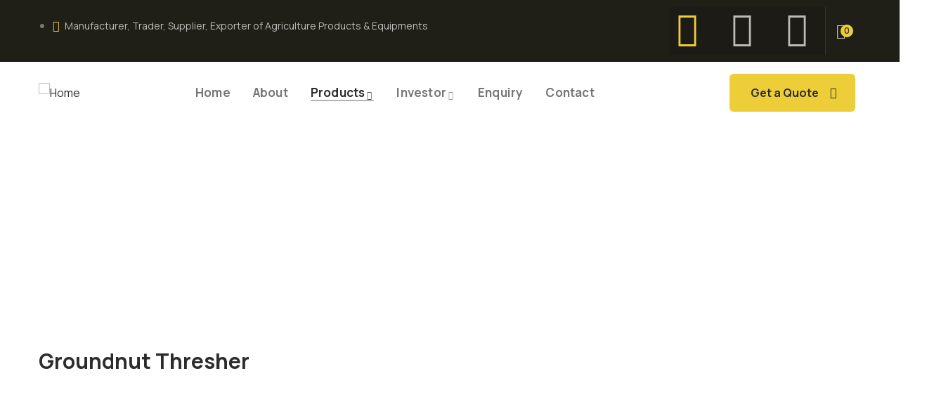

--- FILE ---
content_type: text/html; charset=UTF-8
request_url: https://gnagro.com/product/groundnut-thresher/
body_size: 34174
content:
<!-- Google tag (gtag.js) -->
<script async src="https://www.googletagmanager.com/gtag/js?id=AW-16594510636">
</script>
<script>
  window.dataLayer = window.dataLayer || [];
  function gtag(){dataLayer.push(arguments);}
  gtag('js', new Date());

  gtag('config', 'AW-16594510636');
</script>
<!DOCTYPE html>
<html lang="en-US" prefix="og: https://ogp.me/ns#" class="no-js">
<head>
	<meta http-equiv="content-type" content="text/html; charset=UTF-8">
	<meta name="viewport" content="width=device-width, initial-scale=1">
	<link rel="profile" href="https://gmpg.org/xfn/11">
		<style>img:is([sizes="auto" i], [sizes^="auto," i]) { contain-intrinsic-size: 3000px 1500px }</style>
	
<!-- Search Engine Optimization by Rank Math - https://rankmath.com/ -->
<title>Groundnut Thresher - Guru Nanak Agriculture India Pvt Ltd -</title>
<meta name="description" content="Gurunanak agriculture Groundnut Thresher is capable of threshing Groundnut crop with high efficiency and zero grain breakage in the output."/>
<meta name="robots" content="index, follow, max-snippet:-1, max-video-preview:-1, max-image-preview:large"/>
<link rel="canonical" href="https://gnagro.com/product/groundnut-thresher/" />
<meta property="og:locale" content="en_US" />
<meta property="og:type" content="product" />
<meta property="og:title" content="Groundnut Thresher - Guru Nanak Agriculture India Pvt Ltd -" />
<meta property="og:description" content="Gurunanak agriculture Groundnut Thresher is capable of threshing Groundnut crop with high efficiency and zero grain breakage in the output." />
<meta property="og:url" content="https://gnagro.com/product/groundnut-thresher/" />
<meta property="og:site_name" content="Guru Nanak Agriculture India Pvt Ltd - Manufacturer, Exporter, Trader and Supplier | South Africa | India" />
<meta property="og:updated_time" content="2024-12-11T08:20:35+00:00" />
<meta property="og:image" content="https://gnagro.com/wp-content/uploads/2024/02/groundnut.png" />
<meta property="og:image:secure_url" content="https://gnagro.com/wp-content/uploads/2024/02/groundnut.png" />
<meta property="og:image:width" content="532" />
<meta property="og:image:height" content="414" />
<meta property="og:image:alt" content="Groundnut Thresher" />
<meta property="og:image:type" content="image/png" />
<meta property="product:price:currency" content="USD" />
<meta property="product:availability" content="instock" />
<meta name="twitter:card" content="summary_large_image" />
<meta name="twitter:title" content="Groundnut Thresher - Guru Nanak Agriculture India Pvt Ltd -" />
<meta name="twitter:description" content="Gurunanak agriculture Groundnut Thresher is capable of threshing Groundnut crop with high efficiency and zero grain breakage in the output." />
<meta name="twitter:image" content="https://gnagro.com/wp-content/uploads/2024/02/groundnut.png" />
<meta name="twitter:label1" content="Price" />
<meta name="twitter:data1" content="&#036;0.00" />
<meta name="twitter:label2" content="Availability" />
<meta name="twitter:data2" content="In stock" />
<script type="application/ld+json" class="rank-math-schema">{"@context":"https://schema.org","@graph":[{"@type":"Organization","@id":"https://gnagro.com/#organization","name":"Guru Nanak Agriculture India Pvt Ltd - Manufacturer, Exporter, Trader and Supplier | South Africa | India","url":"https://gnagro.com","logo":{"@type":"ImageObject","@id":"https://gnagro.com/#logo","url":"https://gnagro.com/wp-content/uploads/2024/02/logo.png","contentUrl":"https://gnagro.com/wp-content/uploads/2024/02/logo.png","caption":"Guru Nanak Agriculture India Pvt Ltd - Manufacturer, Exporter, Trader and Supplier | South Africa | India","inLanguage":"en-US","width":"282","height":"80"}},{"@type":"WebSite","@id":"https://gnagro.com/#website","url":"https://gnagro.com","name":"Guru Nanak Agriculture India Pvt Ltd - Manufacturer, Exporter, Trader and Supplier | South Africa | India","publisher":{"@id":"https://gnagro.com/#organization"},"inLanguage":"en-US"},{"@type":"ImageObject","@id":"https://gnagro.com/wp-content/uploads/2024/02/groundnut.png","url":"https://gnagro.com/wp-content/uploads/2024/02/groundnut.png","width":"532","height":"414","caption":"Groundnut Thresher","inLanguage":"en-US"},{"@type":"ItemPage","@id":"https://gnagro.com/product/groundnut-thresher/#webpage","url":"https://gnagro.com/product/groundnut-thresher/","name":"Groundnut Thresher - Guru Nanak Agriculture India Pvt Ltd -","datePublished":"2024-02-20T19:10:05+00:00","dateModified":"2024-12-11T08:20:35+00:00","isPartOf":{"@id":"https://gnagro.com/#website"},"primaryImageOfPage":{"@id":"https://gnagro.com/wp-content/uploads/2024/02/groundnut.png"},"inLanguage":"en-US"},{"@type":"Product","name":"Groundnut Thresher - Guru Nanak Agriculture India Pvt Ltd -","description":"Gurunanak agriculture Groundnut Thresher is capable of threshing Groundnut crop with high efficiency and zero grain breakage in the output.","category":"Groundnut Thresher","mainEntityOfPage":{"@id":"https://gnagro.com/product/groundnut-thresher/#webpage"},"image":[{"@type":"ImageObject","url":"https://gnagro.com/wp-content/uploads/2024/02/groundnut.png","height":"414","width":"532"}],"@id":"https://gnagro.com/product/groundnut-thresher/#richSnippet"}]}</script>
<!-- /Rank Math WordPress SEO plugin -->

<link rel='dns-prefetch' href='//fonts.googleapis.com' />
<link rel="alternate" type="application/rss+xml" title="Guru Nanak Agriculture India Pvt Ltd -  &raquo; Feed" href="https://gnagro.com/feed/" />
<link rel="alternate" type="application/rss+xml" title="Guru Nanak Agriculture India Pvt Ltd -  &raquo; Comments Feed" href="https://gnagro.com/comments/feed/" />
<link rel="alternate" type="text/calendar" title="Guru Nanak Agriculture India Pvt Ltd -  &raquo; iCal Feed" href="https://gnagro.com/events/?ical=1" />
<link rel="alternate" type="application/rss+xml" title="Guru Nanak Agriculture India Pvt Ltd -  &raquo; Groundnut Thresher Comments Feed" href="https://gnagro.com/product/groundnut-thresher/feed/" />
<script type="text/javascript">
/* <![CDATA[ */
window._wpemojiSettings = {"baseUrl":"https:\/\/s.w.org\/images\/core\/emoji\/15.0.3\/72x72\/","ext":".png","svgUrl":"https:\/\/s.w.org\/images\/core\/emoji\/15.0.3\/svg\/","svgExt":".svg","source":{"concatemoji":"https:\/\/gnagro.com\/wp-includes\/js\/wp-emoji-release.min.js?ver=6.7.4"}};
/*! This file is auto-generated */
!function(i,n){var o,s,e;function c(e){try{var t={supportTests:e,timestamp:(new Date).valueOf()};sessionStorage.setItem(o,JSON.stringify(t))}catch(e){}}function p(e,t,n){e.clearRect(0,0,e.canvas.width,e.canvas.height),e.fillText(t,0,0);var t=new Uint32Array(e.getImageData(0,0,e.canvas.width,e.canvas.height).data),r=(e.clearRect(0,0,e.canvas.width,e.canvas.height),e.fillText(n,0,0),new Uint32Array(e.getImageData(0,0,e.canvas.width,e.canvas.height).data));return t.every(function(e,t){return e===r[t]})}function u(e,t,n){switch(t){case"flag":return n(e,"\ud83c\udff3\ufe0f\u200d\u26a7\ufe0f","\ud83c\udff3\ufe0f\u200b\u26a7\ufe0f")?!1:!n(e,"\ud83c\uddfa\ud83c\uddf3","\ud83c\uddfa\u200b\ud83c\uddf3")&&!n(e,"\ud83c\udff4\udb40\udc67\udb40\udc62\udb40\udc65\udb40\udc6e\udb40\udc67\udb40\udc7f","\ud83c\udff4\u200b\udb40\udc67\u200b\udb40\udc62\u200b\udb40\udc65\u200b\udb40\udc6e\u200b\udb40\udc67\u200b\udb40\udc7f");case"emoji":return!n(e,"\ud83d\udc26\u200d\u2b1b","\ud83d\udc26\u200b\u2b1b")}return!1}function f(e,t,n){var r="undefined"!=typeof WorkerGlobalScope&&self instanceof WorkerGlobalScope?new OffscreenCanvas(300,150):i.createElement("canvas"),a=r.getContext("2d",{willReadFrequently:!0}),o=(a.textBaseline="top",a.font="600 32px Arial",{});return e.forEach(function(e){o[e]=t(a,e,n)}),o}function t(e){var t=i.createElement("script");t.src=e,t.defer=!0,i.head.appendChild(t)}"undefined"!=typeof Promise&&(o="wpEmojiSettingsSupports",s=["flag","emoji"],n.supports={everything:!0,everythingExceptFlag:!0},e=new Promise(function(e){i.addEventListener("DOMContentLoaded",e,{once:!0})}),new Promise(function(t){var n=function(){try{var e=JSON.parse(sessionStorage.getItem(o));if("object"==typeof e&&"number"==typeof e.timestamp&&(new Date).valueOf()<e.timestamp+604800&&"object"==typeof e.supportTests)return e.supportTests}catch(e){}return null}();if(!n){if("undefined"!=typeof Worker&&"undefined"!=typeof OffscreenCanvas&&"undefined"!=typeof URL&&URL.createObjectURL&&"undefined"!=typeof Blob)try{var e="postMessage("+f.toString()+"("+[JSON.stringify(s),u.toString(),p.toString()].join(",")+"));",r=new Blob([e],{type:"text/javascript"}),a=new Worker(URL.createObjectURL(r),{name:"wpTestEmojiSupports"});return void(a.onmessage=function(e){c(n=e.data),a.terminate(),t(n)})}catch(e){}c(n=f(s,u,p))}t(n)}).then(function(e){for(var t in e)n.supports[t]=e[t],n.supports.everything=n.supports.everything&&n.supports[t],"flag"!==t&&(n.supports.everythingExceptFlag=n.supports.everythingExceptFlag&&n.supports[t]);n.supports.everythingExceptFlag=n.supports.everythingExceptFlag&&!n.supports.flag,n.DOMReady=!1,n.readyCallback=function(){n.DOMReady=!0}}).then(function(){return e}).then(function(){var e;n.supports.everything||(n.readyCallback(),(e=n.source||{}).concatemoji?t(e.concatemoji):e.wpemoji&&e.twemoji&&(t(e.twemoji),t(e.wpemoji)))}))}((window,document),window._wpemojiSettings);
/* ]]> */
</script>
<style id='wp-emoji-styles-inline-css' type='text/css'>

	img.wp-smiley, img.emoji {
		display: inline !important;
		border: none !important;
		box-shadow: none !important;
		height: 1em !important;
		width: 1em !important;
		margin: 0 0.07em !important;
		vertical-align: -0.1em !important;
		background: none !important;
		padding: 0 !important;
	}
</style>
<link rel='stylesheet' id='wp-block-library-css' href='https://gnagro.com/wp-includes/css/dist/block-library/style.min.css?ver=6.7.4' type='text/css' media='all' />
<style id='wp-block-library-theme-inline-css' type='text/css'>
.wp-block-audio :where(figcaption){color:#555;font-size:13px;text-align:center}.is-dark-theme .wp-block-audio :where(figcaption){color:#ffffffa6}.wp-block-audio{margin:0 0 1em}.wp-block-code{border:1px solid #ccc;border-radius:4px;font-family:Menlo,Consolas,monaco,monospace;padding:.8em 1em}.wp-block-embed :where(figcaption){color:#555;font-size:13px;text-align:center}.is-dark-theme .wp-block-embed :where(figcaption){color:#ffffffa6}.wp-block-embed{margin:0 0 1em}.blocks-gallery-caption{color:#555;font-size:13px;text-align:center}.is-dark-theme .blocks-gallery-caption{color:#ffffffa6}:root :where(.wp-block-image figcaption){color:#555;font-size:13px;text-align:center}.is-dark-theme :root :where(.wp-block-image figcaption){color:#ffffffa6}.wp-block-image{margin:0 0 1em}.wp-block-pullquote{border-bottom:4px solid;border-top:4px solid;color:currentColor;margin-bottom:1.75em}.wp-block-pullquote cite,.wp-block-pullquote footer,.wp-block-pullquote__citation{color:currentColor;font-size:.8125em;font-style:normal;text-transform:uppercase}.wp-block-quote{border-left:.25em solid;margin:0 0 1.75em;padding-left:1em}.wp-block-quote cite,.wp-block-quote footer{color:currentColor;font-size:.8125em;font-style:normal;position:relative}.wp-block-quote:where(.has-text-align-right){border-left:none;border-right:.25em solid;padding-left:0;padding-right:1em}.wp-block-quote:where(.has-text-align-center){border:none;padding-left:0}.wp-block-quote.is-large,.wp-block-quote.is-style-large,.wp-block-quote:where(.is-style-plain){border:none}.wp-block-search .wp-block-search__label{font-weight:700}.wp-block-search__button{border:1px solid #ccc;padding:.375em .625em}:where(.wp-block-group.has-background){padding:1.25em 2.375em}.wp-block-separator.has-css-opacity{opacity:.4}.wp-block-separator{border:none;border-bottom:2px solid;margin-left:auto;margin-right:auto}.wp-block-separator.has-alpha-channel-opacity{opacity:1}.wp-block-separator:not(.is-style-wide):not(.is-style-dots){width:100px}.wp-block-separator.has-background:not(.is-style-dots){border-bottom:none;height:1px}.wp-block-separator.has-background:not(.is-style-wide):not(.is-style-dots){height:2px}.wp-block-table{margin:0 0 1em}.wp-block-table td,.wp-block-table th{word-break:normal}.wp-block-table :where(figcaption){color:#555;font-size:13px;text-align:center}.is-dark-theme .wp-block-table :where(figcaption){color:#ffffffa6}.wp-block-video :where(figcaption){color:#555;font-size:13px;text-align:center}.is-dark-theme .wp-block-video :where(figcaption){color:#ffffffa6}.wp-block-video{margin:0 0 1em}:root :where(.wp-block-template-part.has-background){margin-bottom:0;margin-top:0;padding:1.25em 2.375em}
</style>
<style id='classic-theme-styles-inline-css' type='text/css'>
/*! This file is auto-generated */
.wp-block-button__link{color:#fff;background-color:#32373c;border-radius:9999px;box-shadow:none;text-decoration:none;padding:calc(.667em + 2px) calc(1.333em + 2px);font-size:1.125em}.wp-block-file__button{background:#32373c;color:#fff;text-decoration:none}
</style>
<style id='global-styles-inline-css' type='text/css'>
:root{--wp--preset--aspect-ratio--square: 1;--wp--preset--aspect-ratio--4-3: 4/3;--wp--preset--aspect-ratio--3-4: 3/4;--wp--preset--aspect-ratio--3-2: 3/2;--wp--preset--aspect-ratio--2-3: 2/3;--wp--preset--aspect-ratio--16-9: 16/9;--wp--preset--aspect-ratio--9-16: 9/16;--wp--preset--color--black: #000000;--wp--preset--color--cyan-bluish-gray: #abb8c3;--wp--preset--color--white: #ffffff;--wp--preset--color--pale-pink: #f78da7;--wp--preset--color--vivid-red: #cf2e2e;--wp--preset--color--luminous-vivid-orange: #ff6900;--wp--preset--color--luminous-vivid-amber: #fcb900;--wp--preset--color--light-green-cyan: #7bdcb5;--wp--preset--color--vivid-green-cyan: #00d084;--wp--preset--color--pale-cyan-blue: #8ed1fc;--wp--preset--color--vivid-cyan-blue: #0693e3;--wp--preset--color--vivid-purple: #9b51e0;--wp--preset--gradient--vivid-cyan-blue-to-vivid-purple: linear-gradient(135deg,rgba(6,147,227,1) 0%,rgb(155,81,224) 100%);--wp--preset--gradient--light-green-cyan-to-vivid-green-cyan: linear-gradient(135deg,rgb(122,220,180) 0%,rgb(0,208,130) 100%);--wp--preset--gradient--luminous-vivid-amber-to-luminous-vivid-orange: linear-gradient(135deg,rgba(252,185,0,1) 0%,rgba(255,105,0,1) 100%);--wp--preset--gradient--luminous-vivid-orange-to-vivid-red: linear-gradient(135deg,rgba(255,105,0,1) 0%,rgb(207,46,46) 100%);--wp--preset--gradient--very-light-gray-to-cyan-bluish-gray: linear-gradient(135deg,rgb(238,238,238) 0%,rgb(169,184,195) 100%);--wp--preset--gradient--cool-to-warm-spectrum: linear-gradient(135deg,rgb(74,234,220) 0%,rgb(151,120,209) 20%,rgb(207,42,186) 40%,rgb(238,44,130) 60%,rgb(251,105,98) 80%,rgb(254,248,76) 100%);--wp--preset--gradient--blush-light-purple: linear-gradient(135deg,rgb(255,206,236) 0%,rgb(152,150,240) 100%);--wp--preset--gradient--blush-bordeaux: linear-gradient(135deg,rgb(254,205,165) 0%,rgb(254,45,45) 50%,rgb(107,0,62) 100%);--wp--preset--gradient--luminous-dusk: linear-gradient(135deg,rgb(255,203,112) 0%,rgb(199,81,192) 50%,rgb(65,88,208) 100%);--wp--preset--gradient--pale-ocean: linear-gradient(135deg,rgb(255,245,203) 0%,rgb(182,227,212) 50%,rgb(51,167,181) 100%);--wp--preset--gradient--electric-grass: linear-gradient(135deg,rgb(202,248,128) 0%,rgb(113,206,126) 100%);--wp--preset--gradient--midnight: linear-gradient(135deg,rgb(2,3,129) 0%,rgb(40,116,252) 100%);--wp--preset--font-size--small: 13px;--wp--preset--font-size--medium: 20px;--wp--preset--font-size--large: 36px;--wp--preset--font-size--x-large: 42px;--wp--preset--spacing--20: 0.44rem;--wp--preset--spacing--30: 0.67rem;--wp--preset--spacing--40: 1rem;--wp--preset--spacing--50: 1.5rem;--wp--preset--spacing--60: 2.25rem;--wp--preset--spacing--70: 3.38rem;--wp--preset--spacing--80: 5.06rem;--wp--preset--shadow--natural: 6px 6px 9px rgba(0, 0, 0, 0.2);--wp--preset--shadow--deep: 12px 12px 50px rgba(0, 0, 0, 0.4);--wp--preset--shadow--sharp: 6px 6px 0px rgba(0, 0, 0, 0.2);--wp--preset--shadow--outlined: 6px 6px 0px -3px rgba(255, 255, 255, 1), 6px 6px rgba(0, 0, 0, 1);--wp--preset--shadow--crisp: 6px 6px 0px rgba(0, 0, 0, 1);}:where(.is-layout-flex){gap: 0.5em;}:where(.is-layout-grid){gap: 0.5em;}body .is-layout-flex{display: flex;}.is-layout-flex{flex-wrap: wrap;align-items: center;}.is-layout-flex > :is(*, div){margin: 0;}body .is-layout-grid{display: grid;}.is-layout-grid > :is(*, div){margin: 0;}:where(.wp-block-columns.is-layout-flex){gap: 2em;}:where(.wp-block-columns.is-layout-grid){gap: 2em;}:where(.wp-block-post-template.is-layout-flex){gap: 1.25em;}:where(.wp-block-post-template.is-layout-grid){gap: 1.25em;}.has-black-color{color: var(--wp--preset--color--black) !important;}.has-cyan-bluish-gray-color{color: var(--wp--preset--color--cyan-bluish-gray) !important;}.has-white-color{color: var(--wp--preset--color--white) !important;}.has-pale-pink-color{color: var(--wp--preset--color--pale-pink) !important;}.has-vivid-red-color{color: var(--wp--preset--color--vivid-red) !important;}.has-luminous-vivid-orange-color{color: var(--wp--preset--color--luminous-vivid-orange) !important;}.has-luminous-vivid-amber-color{color: var(--wp--preset--color--luminous-vivid-amber) !important;}.has-light-green-cyan-color{color: var(--wp--preset--color--light-green-cyan) !important;}.has-vivid-green-cyan-color{color: var(--wp--preset--color--vivid-green-cyan) !important;}.has-pale-cyan-blue-color{color: var(--wp--preset--color--pale-cyan-blue) !important;}.has-vivid-cyan-blue-color{color: var(--wp--preset--color--vivid-cyan-blue) !important;}.has-vivid-purple-color{color: var(--wp--preset--color--vivid-purple) !important;}.has-black-background-color{background-color: var(--wp--preset--color--black) !important;}.has-cyan-bluish-gray-background-color{background-color: var(--wp--preset--color--cyan-bluish-gray) !important;}.has-white-background-color{background-color: var(--wp--preset--color--white) !important;}.has-pale-pink-background-color{background-color: var(--wp--preset--color--pale-pink) !important;}.has-vivid-red-background-color{background-color: var(--wp--preset--color--vivid-red) !important;}.has-luminous-vivid-orange-background-color{background-color: var(--wp--preset--color--luminous-vivid-orange) !important;}.has-luminous-vivid-amber-background-color{background-color: var(--wp--preset--color--luminous-vivid-amber) !important;}.has-light-green-cyan-background-color{background-color: var(--wp--preset--color--light-green-cyan) !important;}.has-vivid-green-cyan-background-color{background-color: var(--wp--preset--color--vivid-green-cyan) !important;}.has-pale-cyan-blue-background-color{background-color: var(--wp--preset--color--pale-cyan-blue) !important;}.has-vivid-cyan-blue-background-color{background-color: var(--wp--preset--color--vivid-cyan-blue) !important;}.has-vivid-purple-background-color{background-color: var(--wp--preset--color--vivid-purple) !important;}.has-black-border-color{border-color: var(--wp--preset--color--black) !important;}.has-cyan-bluish-gray-border-color{border-color: var(--wp--preset--color--cyan-bluish-gray) !important;}.has-white-border-color{border-color: var(--wp--preset--color--white) !important;}.has-pale-pink-border-color{border-color: var(--wp--preset--color--pale-pink) !important;}.has-vivid-red-border-color{border-color: var(--wp--preset--color--vivid-red) !important;}.has-luminous-vivid-orange-border-color{border-color: var(--wp--preset--color--luminous-vivid-orange) !important;}.has-luminous-vivid-amber-border-color{border-color: var(--wp--preset--color--luminous-vivid-amber) !important;}.has-light-green-cyan-border-color{border-color: var(--wp--preset--color--light-green-cyan) !important;}.has-vivid-green-cyan-border-color{border-color: var(--wp--preset--color--vivid-green-cyan) !important;}.has-pale-cyan-blue-border-color{border-color: var(--wp--preset--color--pale-cyan-blue) !important;}.has-vivid-cyan-blue-border-color{border-color: var(--wp--preset--color--vivid-cyan-blue) !important;}.has-vivid-purple-border-color{border-color: var(--wp--preset--color--vivid-purple) !important;}.has-vivid-cyan-blue-to-vivid-purple-gradient-background{background: var(--wp--preset--gradient--vivid-cyan-blue-to-vivid-purple) !important;}.has-light-green-cyan-to-vivid-green-cyan-gradient-background{background: var(--wp--preset--gradient--light-green-cyan-to-vivid-green-cyan) !important;}.has-luminous-vivid-amber-to-luminous-vivid-orange-gradient-background{background: var(--wp--preset--gradient--luminous-vivid-amber-to-luminous-vivid-orange) !important;}.has-luminous-vivid-orange-to-vivid-red-gradient-background{background: var(--wp--preset--gradient--luminous-vivid-orange-to-vivid-red) !important;}.has-very-light-gray-to-cyan-bluish-gray-gradient-background{background: var(--wp--preset--gradient--very-light-gray-to-cyan-bluish-gray) !important;}.has-cool-to-warm-spectrum-gradient-background{background: var(--wp--preset--gradient--cool-to-warm-spectrum) !important;}.has-blush-light-purple-gradient-background{background: var(--wp--preset--gradient--blush-light-purple) !important;}.has-blush-bordeaux-gradient-background{background: var(--wp--preset--gradient--blush-bordeaux) !important;}.has-luminous-dusk-gradient-background{background: var(--wp--preset--gradient--luminous-dusk) !important;}.has-pale-ocean-gradient-background{background: var(--wp--preset--gradient--pale-ocean) !important;}.has-electric-grass-gradient-background{background: var(--wp--preset--gradient--electric-grass) !important;}.has-midnight-gradient-background{background: var(--wp--preset--gradient--midnight) !important;}.has-small-font-size{font-size: var(--wp--preset--font-size--small) !important;}.has-medium-font-size{font-size: var(--wp--preset--font-size--medium) !important;}.has-large-font-size{font-size: var(--wp--preset--font-size--large) !important;}.has-x-large-font-size{font-size: var(--wp--preset--font-size--x-large) !important;}
:where(.wp-block-post-template.is-layout-flex){gap: 1.25em;}:where(.wp-block-post-template.is-layout-grid){gap: 1.25em;}
:where(.wp-block-columns.is-layout-flex){gap: 2em;}:where(.wp-block-columns.is-layout-grid){gap: 2em;}
:root :where(.wp-block-pullquote){font-size: 1.5em;line-height: 1.6;}
</style>
<link rel='stylesheet' id='contact-form-7-css' href='https://gnagro.com/wp-content/plugins/contact-form-7/includes/css/styles.css?ver=5.9.8' type='text/css' media='all' />
<link rel='stylesheet' id='photoswipe-css' href='https://gnagro.com/wp-content/plugins/woocommerce/assets/css/photoswipe/photoswipe.min.css?ver=8.9.4' type='text/css' media='all' />
<link rel='stylesheet' id='photoswipe-default-skin-css' href='https://gnagro.com/wp-content/plugins/woocommerce/assets/css/photoswipe/default-skin/default-skin.min.css?ver=8.9.4' type='text/css' media='all' />
<style id='woocommerce-inline-inline-css' type='text/css'>
.woocommerce form .form-row .required { visibility: visible; }
</style>
<link rel='stylesheet' id='tribe-events-v2-single-skeleton-css' href='https://gnagro.com/wp-content/plugins/the-events-calendar/src/resources/css/tribe-events-single-skeleton.min.css?ver=6.6.4.2' type='text/css' media='all' />
<link rel='stylesheet' id='tribe-events-v2-single-skeleton-full-css' href='https://gnagro.com/wp-content/plugins/the-events-calendar/src/resources/css/tribe-events-single-full.min.css?ver=6.6.4.2' type='text/css' media='all' />
<link rel='stylesheet' id='tec-events-elementor-widgets-base-styles-css' href='https://gnagro.com/wp-content/plugins/the-events-calendar/src/resources/css/integrations/plugins/elementor/widgets/widget-base.min.css?ver=6.6.4.2' type='text/css' media='all' />
<link rel='stylesheet' id='dflip-style-css' href='https://gnagro.com/wp-content/plugins/3d-flipbook-dflip-lite/assets/css/dflip.min.css?ver=2.3.54' type='text/css' media='all' />
<link rel='stylesheet' id='elementor-frontend-css' href='https://gnagro.com/wp-content/plugins/elementor/assets/css/frontend.min.css?ver=3.31.2' type='text/css' media='all' />
<link rel='stylesheet' id='elementor-post-7-css' href='https://gnagro.com/wp-content/uploads/elementor/css/post-7.css?ver=1766426842' type='text/css' media='all' />
<link rel='stylesheet' id='elementor-post-909-css' href='https://gnagro.com/wp-content/uploads/elementor/css/post-909.css?ver=1766427392' type='text/css' media='all' />
<link rel='stylesheet' id='elementor-post-994-css' href='https://gnagro.com/wp-content/uploads/elementor/css/post-994.css?ver=1766427331' type='text/css' media='all' />
<link rel='stylesheet' id='elementor-post-866-css' href='https://gnagro.com/wp-content/uploads/elementor/css/post-866.css?ver=1766426842' type='text/css' media='all' />
<link rel='stylesheet' id='orgarium-fonts-css' href='https://fonts.googleapis.com/css2?family=Manrope:wght@400;500;600;700;800&#038;family=Handlee&#038;display=swap' type='text/css' media='all' />
<link rel='stylesheet' id='dashicons-css' href='https://gnagro.com/wp-includes/css/dashicons.min.css?ver=6.7.4' type='text/css' media='all' />
<link rel='stylesheet' id='swiper-css' href='https://gnagro.com/wp-content/plugins/elementor/assets/lib/swiper/v8/css/swiper.min.css?ver=8.4.5' type='text/css' media='all' />
<link rel='stylesheet' id='magnific-css' href='https://gnagro.com/wp-content/themes/orgarium/orgarium/assets/js/magnific/magnific-popup.css?ver=6.7.4' type='text/css' media='all' />
<link rel='stylesheet' id='fontawesome-css' href='https://gnagro.com/wp-content/themes/orgarium/orgarium/assets/css/fontawesome/css/all.min.css?ver=6.7.4' type='text/css' media='all' />
<link rel='stylesheet' id='line-awesome-css' href='https://gnagro.com/wp-content/themes/orgarium/orgarium/assets/css/line-awesome/css/line-awesome.min.css?ver=6.7.4' type='text/css' media='all' />
<link rel='stylesheet' id='orgarium-style-css' href='https://gnagro.com/wp-content/themes/orgarium/orgarium/style.css?ver=6.7.4' type='text/css' media='all' />
<link rel='stylesheet' id='bootstrap-css' href='https://gnagro.com/wp-content/themes/orgarium/orgarium/assets/css/bootstrap.css?ver=6.7.4' type='text/css' media='all' />
<link rel='stylesheet' id='orgarium-template-css' href='https://gnagro.com/wp-content/themes/orgarium/orgarium/assets/css/template.css?ver=6.7.4' type='text/css' media='all' />
<link rel='stylesheet' id='orgarium-woocoomerce-css' href='https://gnagro.com/wp-content/themes/orgarium/orgarium/assets/css/woocommerce.css?ver=6.7.4' type='text/css' media='all' />
<link rel='stylesheet' id='orgarium-custom-style-color-css' href='https://gnagro.com/wp-content/themes/orgarium/orgarium/assets/css/custom_script.css?ver=6.7.4' type='text/css' media='all' />
<style id='orgarium-custom-style-color-inline-css' type='text/css'>
 :root{ --orgarium-nfpage-image-width: 430px;}
</style>
<link rel='stylesheet' id='elementor-gf-local-roboto-css' href='https://gnagro.com/wp-content/uploads/elementor/google-fonts/css/roboto.css?ver=1755320791' type='text/css' media='all' />
<link rel='stylesheet' id='elementor-gf-local-robotoslab-css' href='https://gnagro.com/wp-content/uploads/elementor/google-fonts/css/robotoslab.css?ver=1755320793' type='text/css' media='all' />
<link rel='stylesheet' id='elementor-icons-shared-0-css' href='https://gnagro.com/wp-content/plugins/elementor/assets/lib/font-awesome/css/fontawesome.min.css?ver=5.15.3' type='text/css' media='all' />
<link rel='stylesheet' id='elementor-icons-fa-regular-css' href='https://gnagro.com/wp-content/plugins/elementor/assets/lib/font-awesome/css/regular.min.css?ver=5.15.3' type='text/css' media='all' />
<link rel='stylesheet' id='elementor-icons-fa-brands-css' href='https://gnagro.com/wp-content/plugins/elementor/assets/lib/font-awesome/css/brands.min.css?ver=5.15.3' type='text/css' media='all' />
<script type="text/javascript" src="https://gnagro.com/wp-includes/js/dist/vendor/react.min.js?ver=18.3.1.1" id="react-js"></script>
<script type="text/javascript" src="https://gnagro.com/wp-includes/js/dist/vendor/react-dom.min.js?ver=18.3.1.1" id="react-dom-js"></script>
<script type="text/javascript" src="https://gnagro.com/wp-includes/js/dist/vendor/react-jsx-runtime.min.js?ver=18.3.1" id="react-jsx-runtime-js"></script>
<script type="text/javascript" src="https://gnagro.com/wp-includes/js/dist/dom-ready.min.js?ver=f77871ff7694fffea381" id="wp-dom-ready-js"></script>
<script type="text/javascript" src="https://gnagro.com/wp-includes/js/dist/hooks.min.js?ver=4d63a3d491d11ffd8ac6" id="wp-hooks-js"></script>
<script type="text/javascript" src="https://gnagro.com/wp-includes/js/dist/i18n.min.js?ver=5e580eb46a90c2b997e6" id="wp-i18n-js"></script>
<script type="text/javascript" id="wp-i18n-js-after">
/* <![CDATA[ */
wp.i18n.setLocaleData( { 'text direction\u0004ltr': [ 'ltr' ] } );
/* ]]> */
</script>
<script type="text/javascript" src="https://gnagro.com/wp-includes/js/dist/a11y.min.js?ver=3156534cc54473497e14" id="wp-a11y-js"></script>
<script type="text/javascript" src="https://gnagro.com/wp-includes/js/dist/vendor/wp-polyfill.min.js?ver=3.15.0" id="wp-polyfill-js"></script>
<script type="text/javascript" src="https://gnagro.com/wp-includes/js/dist/url.min.js?ver=e87eb76272a3a08402d2" id="wp-url-js"></script>
<script type="text/javascript" src="https://gnagro.com/wp-includes/js/dist/api-fetch.min.js?ver=d387b816bc1ed2042e28" id="wp-api-fetch-js"></script>
<script type="text/javascript" id="wp-api-fetch-js-after">
/* <![CDATA[ */
wp.apiFetch.use( wp.apiFetch.createRootURLMiddleware( "https://gnagro.com/wp-json/" ) );
wp.apiFetch.nonceMiddleware = wp.apiFetch.createNonceMiddleware( "5a0bfda67a" );
wp.apiFetch.use( wp.apiFetch.nonceMiddleware );
wp.apiFetch.use( wp.apiFetch.mediaUploadMiddleware );
wp.apiFetch.nonceEndpoint = "https://gnagro.com/wp-admin/admin-ajax.php?action=rest-nonce";
/* ]]> */
</script>
<script type="text/javascript" src="https://gnagro.com/wp-includes/js/dist/blob.min.js?ver=9113eed771d446f4a556" id="wp-blob-js"></script>
<script type="text/javascript" src="https://gnagro.com/wp-includes/js/dist/block-serialization-default-parser.min.js?ver=14d44daebf663d05d330" id="wp-block-serialization-default-parser-js"></script>
<script type="text/javascript" src="https://gnagro.com/wp-includes/js/dist/autop.min.js?ver=9fb50649848277dd318d" id="wp-autop-js"></script>
<script type="text/javascript" src="https://gnagro.com/wp-includes/js/dist/deprecated.min.js?ver=e1f84915c5e8ae38964c" id="wp-deprecated-js"></script>
<script type="text/javascript" src="https://gnagro.com/wp-includes/js/dist/dom.min.js?ver=93117dfee2692b04b770" id="wp-dom-js"></script>
<script type="text/javascript" src="https://gnagro.com/wp-includes/js/dist/escape-html.min.js?ver=6561a406d2d232a6fbd2" id="wp-escape-html-js"></script>
<script type="text/javascript" src="https://gnagro.com/wp-includes/js/dist/element.min.js?ver=cb762d190aebbec25b27" id="wp-element-js"></script>
<script type="text/javascript" src="https://gnagro.com/wp-includes/js/dist/is-shallow-equal.min.js?ver=e0f9f1d78d83f5196979" id="wp-is-shallow-equal-js"></script>
<script type="text/javascript" src="https://gnagro.com/wp-includes/js/dist/keycodes.min.js?ver=034ff647a54b018581d3" id="wp-keycodes-js"></script>
<script type="text/javascript" src="https://gnagro.com/wp-includes/js/dist/priority-queue.min.js?ver=9c21c957c7e50ffdbf48" id="wp-priority-queue-js"></script>
<script type="text/javascript" src="https://gnagro.com/wp-includes/js/dist/compose.min.js?ver=d52df0f868e03c1bd905" id="wp-compose-js"></script>
<script type="text/javascript" src="https://gnagro.com/wp-includes/js/dist/private-apis.min.js?ver=4b858962c15c2c7a135f" id="wp-private-apis-js"></script>
<script type="text/javascript" src="https://gnagro.com/wp-includes/js/dist/redux-routine.min.js?ver=a0a172871afaeb261566" id="wp-redux-routine-js"></script>
<script type="text/javascript" src="https://gnagro.com/wp-includes/js/dist/data.min.js?ver=7c62e39de0308c73d50c" id="wp-data-js"></script>
<script type="text/javascript" id="wp-data-js-after">
/* <![CDATA[ */
( function() {
	var userId = 0;
	var storageKey = "WP_DATA_USER_" + userId;
	wp.data
		.use( wp.data.plugins.persistence, { storageKey: storageKey } );
} )();
/* ]]> */
</script>
<script type="text/javascript" src="https://gnagro.com/wp-includes/js/dist/html-entities.min.js?ver=2cd3358363e0675638fb" id="wp-html-entities-js"></script>
<script type="text/javascript" src="https://gnagro.com/wp-includes/js/dist/rich-text.min.js?ver=4021b9e4e9ef4d3cd868" id="wp-rich-text-js"></script>
<script type="text/javascript" src="https://gnagro.com/wp-includes/js/dist/shortcode.min.js?ver=b7747eee0efafd2f0c3b" id="wp-shortcode-js"></script>
<script type="text/javascript" src="https://gnagro.com/wp-includes/js/dist/warning.min.js?ver=ed7c8b0940914f4fe44b" id="wp-warning-js"></script>
<script type="text/javascript" src="https://gnagro.com/wp-includes/js/dist/blocks.min.js?ver=8474af4b6260126fa879" id="wp-blocks-js"></script>
<script type="text/javascript" src="https://gnagro.com/wp-includes/js/dist/vendor/moment.min.js?ver=2.30.1" id="moment-js"></script>
<script type="text/javascript" id="moment-js-after">
/* <![CDATA[ */
moment.updateLocale( 'en_US', {"months":["January","February","March","April","May","June","July","August","September","October","November","December"],"monthsShort":["Jan","Feb","Mar","Apr","May","Jun","Jul","Aug","Sep","Oct","Nov","Dec"],"weekdays":["Sunday","Monday","Tuesday","Wednesday","Thursday","Friday","Saturday"],"weekdaysShort":["Sun","Mon","Tue","Wed","Thu","Fri","Sat"],"week":{"dow":1},"longDateFormat":{"LT":"g:i a","LTS":null,"L":null,"LL":"F j, Y","LLL":"F j, Y g:i a","LLLL":null}} );
/* ]]> */
</script>
<script type="text/javascript" src="https://gnagro.com/wp-includes/js/dist/date.min.js?ver=aaca6387d1cf924acc51" id="wp-date-js"></script>
<script type="text/javascript" id="wp-date-js-after">
/* <![CDATA[ */
wp.date.setSettings( {"l10n":{"locale":"en_US","months":["January","February","March","April","May","June","July","August","September","October","November","December"],"monthsShort":["Jan","Feb","Mar","Apr","May","Jun","Jul","Aug","Sep","Oct","Nov","Dec"],"weekdays":["Sunday","Monday","Tuesday","Wednesday","Thursday","Friday","Saturday"],"weekdaysShort":["Sun","Mon","Tue","Wed","Thu","Fri","Sat"],"meridiem":{"am":"am","pm":"pm","AM":"AM","PM":"PM"},"relative":{"future":"%s from now","past":"%s ago","s":"a second","ss":"%d seconds","m":"a minute","mm":"%d minutes","h":"an hour","hh":"%d hours","d":"a day","dd":"%d days","M":"a month","MM":"%d months","y":"a year","yy":"%d years"},"startOfWeek":1},"formats":{"time":"g:i a","date":"F j, Y","datetime":"F j, Y g:i a","datetimeAbbreviated":"M j, Y g:i a"},"timezone":{"offset":0,"offsetFormatted":"0","string":"","abbr":""}} );
/* ]]> */
</script>
<script type="text/javascript" src="https://gnagro.com/wp-includes/js/dist/primitives.min.js?ver=aef2543ab60c8c9bb609" id="wp-primitives-js"></script>
<script type="text/javascript" src="https://gnagro.com/wp-includes/js/dist/components.min.js?ver=fe486283a957ca5ed7c6" id="wp-components-js"></script>
<script type="text/javascript" src="https://gnagro.com/wp-includes/js/dist/keyboard-shortcuts.min.js?ver=32686e58e84193ce808b" id="wp-keyboard-shortcuts-js"></script>
<script type="text/javascript" src="https://gnagro.com/wp-includes/js/dist/commands.min.js?ver=33b90579e9a6d83ac03b" id="wp-commands-js"></script>
<script type="text/javascript" src="https://gnagro.com/wp-includes/js/dist/notices.min.js?ver=673a68a7ac2f556ed50b" id="wp-notices-js"></script>
<script type="text/javascript" src="https://gnagro.com/wp-includes/js/dist/preferences-persistence.min.js?ver=9307a8c9e3254140a223" id="wp-preferences-persistence-js"></script>
<script type="text/javascript" src="https://gnagro.com/wp-includes/js/dist/preferences.min.js?ver=945c6cbfe821b3070047" id="wp-preferences-js"></script>
<script type="text/javascript" id="wp-preferences-js-after">
/* <![CDATA[ */
( function() {
				var serverData = false;
				var userId = "0";
				var persistenceLayer = wp.preferencesPersistence.__unstableCreatePersistenceLayer( serverData, userId );
				var preferencesStore = wp.preferences.store;
				wp.data.dispatch( preferencesStore ).setPersistenceLayer( persistenceLayer );
			} ) ();
/* ]]> */
</script>
<script type="text/javascript" src="https://gnagro.com/wp-includes/js/dist/style-engine.min.js?ver=08cc10e9532531e22456" id="wp-style-engine-js"></script>
<script type="text/javascript" src="https://gnagro.com/wp-includes/js/dist/token-list.min.js?ver=3b5f5dcfde830ecef24f" id="wp-token-list-js"></script>
<script type="text/javascript" src="https://gnagro.com/wp-includes/js/dist/wordcount.min.js?ver=55d8c2bf3dc99e7ea5ec" id="wp-wordcount-js"></script>
<script type="text/javascript" src="https://gnagro.com/wp-includes/js/dist/block-editor.min.js?ver=f231d517e98fd9d2c4e5" id="wp-block-editor-js"></script>
<script type="text/javascript" src="https://gnagro.com/wp-includes/js/dist/server-side-render.min.js?ver=1e0f25c205ebeb30bcd2" id="wp-server-side-render-js"></script>
<script type="text/javascript" src="https://gnagro.com/wp-content/plugins/logo-showcase-ultimate/build/index.js?ver=6.7.4" id="lcg-gutenberg-js-js"></script>
<script type="text/javascript" src="https://gnagro.com/wp-includes/js/jquery/jquery.min.js?ver=3.7.1" id="jquery-core-js"></script>
<script type="text/javascript" src="https://gnagro.com/wp-includes/js/jquery/jquery-migrate.min.js?ver=3.4.1" id="jquery-migrate-js"></script>
<script type="text/javascript" src="https://gnagro.com/wp-content/plugins/woocommerce/assets/js/zoom/jquery.zoom.min.js?ver=1.7.21-wc.8.9.4" id="zoom-js" defer="defer" data-wp-strategy="defer"></script>
<script type="text/javascript" src="https://gnagro.com/wp-content/plugins/woocommerce/assets/js/flexslider/jquery.flexslider.min.js?ver=2.7.2-wc.8.9.4" id="flexslider-js" defer="defer" data-wp-strategy="defer"></script>
<script type="text/javascript" src="https://gnagro.com/wp-content/plugins/woocommerce/assets/js/photoswipe/photoswipe.min.js?ver=4.1.1-wc.8.9.4" id="photoswipe-js" defer="defer" data-wp-strategy="defer"></script>
<script type="text/javascript" src="https://gnagro.com/wp-content/plugins/woocommerce/assets/js/photoswipe/photoswipe-ui-default.min.js?ver=4.1.1-wc.8.9.4" id="photoswipe-ui-default-js" defer="defer" data-wp-strategy="defer"></script>
<script type="text/javascript" id="wc-single-product-js-extra">
/* <![CDATA[ */
var wc_single_product_params = {"i18n_required_rating_text":"Please select a rating","review_rating_required":"yes","flexslider":{"rtl":false,"animation":"slide","smoothHeight":true,"directionNav":false,"controlNav":"thumbnails","slideshow":false,"animationSpeed":500,"animationLoop":false,"allowOneSlide":false},"zoom_enabled":"1","zoom_options":[],"photoswipe_enabled":"1","photoswipe_options":{"shareEl":false,"closeOnScroll":false,"history":false,"hideAnimationDuration":0,"showAnimationDuration":0},"flexslider_enabled":"1"};
/* ]]> */
</script>
<script type="text/javascript" src="https://gnagro.com/wp-content/plugins/woocommerce/assets/js/frontend/single-product.min.js?ver=8.9.4" id="wc-single-product-js" defer="defer" data-wp-strategy="defer"></script>
<script type="text/javascript" src="https://gnagro.com/wp-content/plugins/woocommerce/assets/js/jquery-blockui/jquery.blockUI.min.js?ver=2.7.0-wc.8.9.4" id="jquery-blockui-js" defer="defer" data-wp-strategy="defer"></script>
<script type="text/javascript" src="https://gnagro.com/wp-content/plugins/woocommerce/assets/js/js-cookie/js.cookie.min.js?ver=2.1.4-wc.8.9.4" id="js-cookie-js" defer="defer" data-wp-strategy="defer"></script>
<script type="text/javascript" id="woocommerce-js-extra">
/* <![CDATA[ */
var woocommerce_params = {"ajax_url":"\/wp-admin\/admin-ajax.php","wc_ajax_url":"\/?wc-ajax=%%endpoint%%"};
/* ]]> */
</script>
<script type="text/javascript" src="https://gnagro.com/wp-content/plugins/woocommerce/assets/js/frontend/woocommerce.min.js?ver=8.9.4" id="woocommerce-js" defer="defer" data-wp-strategy="defer"></script>
<script type="text/javascript" src="https://gnagro.com/wp-content/themes/orgarium/orgarium/assets/js/bootstrap.min.js?ver=6.7.4" id="bootstrap-js"></script>
<script type="text/javascript" src="https://gnagro.com/wp-content/themes/orgarium/orgarium/assets/js/magnific/jquery.magnific-popup.min.js?ver=6.7.4" id="jquery-magnific-popup-js"></script>
<script type="text/javascript" src="https://gnagro.com/wp-content/plugins/woocommerce/assets/js/jquery-cookie/jquery.cookie.min.js?ver=1.4.1-wc.8.9.4" id="jquery-cookie-js" defer="defer" data-wp-strategy="defer"></script>
<script type="text/javascript" src="https://gnagro.com/wp-content/themes/orgarium/orgarium/assets/js/jquery.appear.js?ver=6.7.4" id="jquery-appear-js"></script>
<script type="text/javascript" src="https://gnagro.com/wp-includes/js/imagesloaded.min.js?ver=5.0.0" id="imagesloaded-js"></script>
<script type="text/javascript" src="https://gnagro.com/wp-includes/js/masonry.min.js?ver=4.2.2" id="masonry-js"></script>
<script type="text/javascript" src="https://gnagro.com/wp-includes/js/jquery/jquery.masonry.min.js?ver=3.1.2b" id="jquery-masonry-js"></script>
<script type="text/javascript" src="https://gnagro.com/wp-content/themes/orgarium/orgarium/assets/js/main.js?ver=6.7.4" id="orgarium-main-js"></script>
<script type="text/javascript" id="wc-add-to-cart-js-extra">
/* <![CDATA[ */
var wc_add_to_cart_params = {"ajax_url":"\/wp-admin\/admin-ajax.php","wc_ajax_url":"\/?wc-ajax=%%endpoint%%","i18n_view_cart":"View cart","cart_url":"https:\/\/gnagro.com\/cart\/","is_cart":"","cart_redirect_after_add":"no"};
/* ]]> */
</script>
<script type="text/javascript" src="https://gnagro.com/wp-content/plugins/woocommerce/assets/js/frontend/add-to-cart.min.js?ver=8.9.4" id="wc-add-to-cart-js" defer="defer" data-wp-strategy="defer"></script>
<link rel="https://api.w.org/" href="https://gnagro.com/wp-json/" /><link rel="alternate" title="JSON" type="application/json" href="https://gnagro.com/wp-json/wp/v2/product/1637" /><link rel="EditURI" type="application/rsd+xml" title="RSD" href="https://gnagro.com/xmlrpc.php?rsd" />
<meta name="generator" content="WordPress 6.7.4" />
<link rel='shortlink' href='https://gnagro.com/?p=1637' />
<link rel="alternate" title="oEmbed (JSON)" type="application/json+oembed" href="https://gnagro.com/wp-json/oembed/1.0/embed?url=https%3A%2F%2Fgnagro.com%2Fproduct%2Fgroundnut-thresher%2F" />
<link rel="alternate" title="oEmbed (XML)" type="text/xml+oembed" href="https://gnagro.com/wp-json/oembed/1.0/embed?url=https%3A%2F%2Fgnagro.com%2Fproduct%2Fgroundnut-thresher%2F&#038;format=xml" />
<meta name="generator" content="Redux 4.4.18" /><script> var ajaxurl = "https://gnagro.com/wp-admin/admin-ajax.php";</script><meta name="tec-api-version" content="v1"><meta name="tec-api-origin" content="https://gnagro.com"><link rel="alternate" href="https://gnagro.com/wp-json/tribe/events/v1/" />	<noscript><style>.woocommerce-product-gallery{ opacity: 1 !important; }</style></noscript>
	<meta name="generator" content="Elementor 3.31.2; features: e_element_cache; settings: css_print_method-external, google_font-enabled, font_display-swap">
			<style>
				.e-con.e-parent:nth-of-type(n+4):not(.e-lazyloaded):not(.e-no-lazyload),
				.e-con.e-parent:nth-of-type(n+4):not(.e-lazyloaded):not(.e-no-lazyload) * {
					background-image: none !important;
				}
				@media screen and (max-height: 1024px) {
					.e-con.e-parent:nth-of-type(n+3):not(.e-lazyloaded):not(.e-no-lazyload),
					.e-con.e-parent:nth-of-type(n+3):not(.e-lazyloaded):not(.e-no-lazyload) * {
						background-image: none !important;
					}
				}
				@media screen and (max-height: 640px) {
					.e-con.e-parent:nth-of-type(n+2):not(.e-lazyloaded):not(.e-no-lazyload),
					.e-con.e-parent:nth-of-type(n+2):not(.e-lazyloaded):not(.e-no-lazyload) * {
						background-image: none !important;
					}
				}
			</style>
			<meta name="generator" content="Powered by Slider Revolution 6.6.20 - responsive, Mobile-Friendly Slider Plugin for WordPress with comfortable drag and drop interface." />
<link rel="icon" href="https://gnagro.com/wp-content/uploads/2024/02/cropped-image-1-32x32.jpg" sizes="32x32" />
<link rel="icon" href="https://gnagro.com/wp-content/uploads/2024/02/cropped-image-1-192x192.jpg" sizes="192x192" />
<link rel="apple-touch-icon" href="https://gnagro.com/wp-content/uploads/2024/02/cropped-image-1-180x180.jpg" />
<meta name="msapplication-TileImage" content="https://gnagro.com/wp-content/uploads/2024/02/cropped-image-1-270x270.jpg" />
<script>function setREVStartSize(e){
			//window.requestAnimationFrame(function() {
				window.RSIW = window.RSIW===undefined ? window.innerWidth : window.RSIW;
				window.RSIH = window.RSIH===undefined ? window.innerHeight : window.RSIH;
				try {
					var pw = document.getElementById(e.c).parentNode.offsetWidth,
						newh;
					pw = pw===0 || isNaN(pw) || (e.l=="fullwidth" || e.layout=="fullwidth") ? window.RSIW : pw;
					e.tabw = e.tabw===undefined ? 0 : parseInt(e.tabw);
					e.thumbw = e.thumbw===undefined ? 0 : parseInt(e.thumbw);
					e.tabh = e.tabh===undefined ? 0 : parseInt(e.tabh);
					e.thumbh = e.thumbh===undefined ? 0 : parseInt(e.thumbh);
					e.tabhide = e.tabhide===undefined ? 0 : parseInt(e.tabhide);
					e.thumbhide = e.thumbhide===undefined ? 0 : parseInt(e.thumbhide);
					e.mh = e.mh===undefined || e.mh=="" || e.mh==="auto" ? 0 : parseInt(e.mh,0);
					if(e.layout==="fullscreen" || e.l==="fullscreen")
						newh = Math.max(e.mh,window.RSIH);
					else{
						e.gw = Array.isArray(e.gw) ? e.gw : [e.gw];
						for (var i in e.rl) if (e.gw[i]===undefined || e.gw[i]===0) e.gw[i] = e.gw[i-1];
						e.gh = e.el===undefined || e.el==="" || (Array.isArray(e.el) && e.el.length==0)? e.gh : e.el;
						e.gh = Array.isArray(e.gh) ? e.gh : [e.gh];
						for (var i in e.rl) if (e.gh[i]===undefined || e.gh[i]===0) e.gh[i] = e.gh[i-1];
											
						var nl = new Array(e.rl.length),
							ix = 0,
							sl;
						e.tabw = e.tabhide>=pw ? 0 : e.tabw;
						e.thumbw = e.thumbhide>=pw ? 0 : e.thumbw;
						e.tabh = e.tabhide>=pw ? 0 : e.tabh;
						e.thumbh = e.thumbhide>=pw ? 0 : e.thumbh;
						for (var i in e.rl) nl[i] = e.rl[i]<window.RSIW ? 0 : e.rl[i];
						sl = nl[0];
						for (var i in nl) if (sl>nl[i] && nl[i]>0) { sl = nl[i]; ix=i;}
						var m = pw>(e.gw[ix]+e.tabw+e.thumbw) ? 1 : (pw-(e.tabw+e.thumbw)) / (e.gw[ix]);
						newh =  (e.gh[ix] * m) + (e.tabh + e.thumbh);
					}
					var el = document.getElementById(e.c);
					if (el!==null && el) el.style.height = newh+"px";
					el = document.getElementById(e.c+"_wrapper");
					if (el!==null && el) {
						el.style.height = newh+"px";
						el.style.display = "block";
					}
				} catch(e){
					console.log("Failure at Presize of Slider:" + e)
				}
			//});
		  };</script>
</head>

<body class="product-template-default single single-product postid-1637 theme-orgarium/orgarium woocommerce woocommerce-page woocommerce-no-js tribe-no-js orgarium-body-loading elementor-default elementor-kit-7">
	  <div class="orgarium-page-loading"></div>
	
	<div class="wrapper-page"> <!--page-->
			 
		<header class="wp-site-header header-builder-frontend header-position-relative">
			
<div class="header-mobile header_mobile_screen">
  	
  	
		<div class="topbar-mobile">
			<div class="topbar-content-inner">
				
									<div class="topbar-left">
						<div class="content-inner topbar-information">
							<ul class="inline">
 	<li class="d-small-none"><i class="fa fa-envelope"></i><a href="mailto:gna9415412037@gmail.com">gna9415412037@gmail.com </a></li>
 	<li><i class="fa fa-phone"></i><a href="tel:+91-8717915444"> +91-8717915444</a></li>
</ul>						</div>
					</div>
				
				<div class="topbar-right">

					<ul class="socials-2">
					   					     <li><a href="https://www.facebook.com/profile.php?id=61556181488116"><i class="fab fa-facebook-square"></i></a></li>
					    

					   					     <li><a href="https://www.instagram.com/gurunanak_agro/"><i class="fab fa-instagram"></i></a></li>
					     

					     

					    

					    
				
					   
					   
					    					     <li><a href="https://www.youtube.com/@GuruNanakAgro"><i class="fab fa-youtube-square"></i></a></li>
					   					</ul>
					<div class="gsc-cart-box "><div class="mini-cart-header">		<div class="cart mini-cart-inner">
			<a class="mini-cart" href="#" title="View your shopping cart">
				<span class="title-cart"><i class="las la-shopping-cart"></i></span>
				<span class="mini-cart-items">
					0				</span>
			</a>
			<div class="minicart-content">
				
<div class="minicart-header">
	<span class="minicart-title">Your Cart</span>
	<a class="minicart-close" href="#"><i class="fas fa-times"></i></a>
</div>	
<div class="cart_list product_list_widget clearfix ">
	
	
		<div class="empty">No products in the cart.</div>

	
</div><!-- end product list -->


			</div>
			<div class="minicart-overlay"></div>
		</div>
	</div></div>				</div>
				
			</div>
		</div>

		

  	<div class="header-mobile-content">
		<div class="header-content-inner clearfix"> 
		 
		  	<div class="header-left">
				<div class="logo-mobile">
									  	<a href="https://gnagro.com/">
					 	<img src="https://gnagro.com/wp-content/uploads/2024/02/logo-gurunanakagriculture.png" alt="Guru Nanak Agriculture India Pvt Ltd &#8211; " />
				  	</a>
				</div>
		  	</div>

		  	<div class="header-right">
				<div class="canvas-mobile">
	<div class="canvas-menu gva-offcanvas">
	  	<a class="dropdown-toggle" data-canvas=".mobile" href="#"><i class="icon las la-bars"></i></a>
	</div>
	<div class="gva-offcanvas-content mobile">
		<div class="top-canvas">
					  	<a class="logo-mm" href="https://gnagro.com/">
			 	<img src="https://gnagro.com/wp-content/uploads/2024/02/logo-gurunanakagriculture.png" alt="Guru Nanak Agriculture India Pvt Ltd &#8211; " />
		  	</a>
			<a class="control-close-mm" href="#"><i class="far fa-times-circle"></i></a>
		</div>
		<div class="wp-sidebar sidebar">
			<div id="gva-mobile-menu" class="navbar-collapse"><ul id="menu-gnagro" class="gva-nav-menu gva-mobile-menu"><li id="menu-item-1543" class="menu-item menu-item-type-post_type menu-item-object-page menu-item-home menu-item-1543"><a href="https://gnagro.com/" data-link_id="link-1002"><span class="item-content"><span class="menu-title">Home</span></span></a></li>
<li id="menu-item-1545" class="menu-item menu-item-type-custom menu-item-object-custom menu-item-1545"><a href="https://gnagro.com/about/" data-link_id="link-8356"><span class="item-content"><span class="menu-title">About</span></span></a></li>
<li id="menu-item-1546" class="menu-item menu-item-type-custom menu-item-object-custom current-menu-ancestor current-menu-parent menu-item-has-children menu-item-1546"><a href="https://gnagro.com/product/" data-link_id="link-1057"><span class="item-content"><span class="menu-title">Products</span><span class="caret"></span></span></a>
<ul class="submenu-inner ">
	<li id="menu-item-2423" class="menu-item menu-item-type-custom menu-item-object-custom menu-item-2423"><a href="https://gnagro.com/product/rotavators-power-harrows/" data-link_id="link-3441"><span class="menu-title">Rotavators &#038; Power Harrows</span></a></li>
	<li id="menu-item-2427" class="menu-item menu-item-type-custom menu-item-object-custom menu-item-2427"><a href="https://gnagro.com/product/disc-harrows-cultivators/" data-link_id="link-6839"><span class="menu-title">Disc Harrows &#038; Cultivators</span></a></li>
	<li id="menu-item-2431" class="menu-item menu-item-type-custom menu-item-object-custom menu-item-2431"><a href="https://gnagro.com/product/agricultural-trailers/" data-link_id="link-5980"><span class="menu-title">Agricultural Trailers</span></a></li>
	<li id="menu-item-1635" class="menu-item menu-item-type-custom menu-item-object-custom menu-item-1635"><a href="https://gnagro.com/product/combine-harvester/" data-link_id="link-8208"><span class="menu-title">Combine Harvester</span></a></li>
	<li id="menu-item-1629" class="menu-item menu-item-type-custom menu-item-object-custom menu-item-1629"><a href="https://gnagro.com/product/paddy-multicrop-thresher/" data-link_id="link-2674"><span class="menu-title">Multicrop Thresher</span></a></li>
	<li id="menu-item-1641" class="menu-item menu-item-type-custom menu-item-object-custom current-menu-item menu-item-1641"><a href="https://gnagro.com/product/groundnut-thresher/" data-link_id="link-5834"><span class="menu-title">Groundnut Thresher</span></a></li>
	<li id="menu-item-1646" class="menu-item menu-item-type-custom menu-item-object-custom menu-item-1646"><a href="https://gnagro.com/product/paddy-thresher/" data-link_id="link-5016"><span class="menu-title">Paddy Thresher</span></a></li>
	<li id="menu-item-1650" class="menu-item menu-item-type-custom menu-item-object-custom menu-item-1650"><a href="https://gnagro.com/product/high-capacity-multicrop-thresher/" data-link_id="link-2091"><span class="menu-title">High Capacity Multicrop Thresher</span></a></li>
	<li id="menu-item-1654" class="menu-item menu-item-type-custom menu-item-object-custom menu-item-1654"><a href="https://gnagro.com/product/wheat-multicrop-thresher/" data-link_id="link-7279"><span class="menu-title">Wheat Multicrop Thresher</span></a></li>
	<li id="menu-item-1660" class="menu-item menu-item-type-custom menu-item-object-custom menu-item-1660"><a href="https://gnagro.com/product/maize-thresher/" data-link_id="link-7139"><span class="menu-title">Maize Thresher</span></a></li>
	<li id="menu-item-1663" class="menu-item menu-item-type-custom menu-item-object-custom menu-item-1663"><a href="https://gnagro.com/product/electric-reaper/" data-link_id="link-8335"><span class="menu-title">Electric Reaper</span></a></li>
	<li id="menu-item-1667" class="menu-item menu-item-type-custom menu-item-object-custom menu-item-1667"><a href="https://gnagro.com/product/double-drum-thresher/" data-link_id="link-4156"><span class="menu-title">Double Drum Thresher</span></a></li>
	<li id="menu-item-1670" class="menu-item menu-item-type-custom menu-item-object-custom menu-item-1670"><a href="https://gnagro.com/product/lower-drum-thresher/" data-link_id="link-3561"><span class="menu-title">Lower Drum Thresher</span></a></li>
</ul>
</li>
<li id="menu-item-1982" class="menu-item menu-item-type-custom menu-item-object-custom menu-item-has-children menu-item-1982"><a href="https://gnagro.com/investor/" data-link_id="link-4314"><span class="item-content"><span class="menu-title">Investor</span><span class="caret"></span></span></a>
<ul class="submenu-inner ">
	<li id="menu-item-2103" class="menu-item menu-item-type-custom menu-item-object-custom menu-item-2103"><a href="#" data-link_id="link-7132"><span class="menu-title">Board of Directors</span></a></li>
	<li id="menu-item-2104" class="menu-item menu-item-type-custom menu-item-object-custom menu-item-2104"><a href="#" data-link_id="link-9301"><span class="menu-title">Committees</span></a></li>
	<li id="menu-item-2106" class="menu-item menu-item-type-custom menu-item-object-custom menu-item-2106"><a href="https://gnagro.com/shareholding-patterns/" data-link_id="link-6374"><span class="menu-title">Shareholding Patterns</span></a></li>
	<li id="menu-item-2107" class="menu-item menu-item-type-custom menu-item-object-custom menu-item-2107"><a href="#" data-link_id="link-3936"><span class="menu-title">Policies</span></a></li>
	<li id="menu-item-2109" class="menu-item menu-item-type-custom menu-item-object-custom menu-item-has-children menu-item-2109"><a href="#" data-link_id="link-8268"><span class="menu-title">Initial Public Offer</span><span class="caret"></span></a>
	<ul class="submenu-inner ">
		<li id="menu-item-2110" class="menu-item menu-item-type-custom menu-item-object-custom menu-item-2110"><a href="https://gnagro.com/wp-content/uploads/2025/03/DP%20with%20Addendum_Gurunanak_NSE.pdf" data-link_id="link-3060"><span class="menu-title">Draft Prospectus</span></a></li>
		<li id="menu-item-2111" class="menu-item menu-item-type-custom menu-item-object-custom menu-item-2111"><a href="https://gnagro.com/prospectus/" data-link_id="link-9329"><span class="menu-title">Prospectus</span></a></li>
		<li id="menu-item-2112" class="menu-item menu-item-type-custom menu-item-object-custom menu-item-2112"><a href="#" data-link_id="link-4315"><span class="menu-title">Material Contracts and Documents</span></a></li>
		<li id="menu-item-2113" class="menu-item menu-item-type-custom menu-item-object-custom menu-item-2113"><a href="#" data-link_id="link-9064"><span class="menu-title">Applications Forms</span></a></li>
		<li id="menu-item-2114" class="menu-item menu-item-type-custom menu-item-object-custom menu-item-2114"><a href="https://gnagro.com/newspaper-public-announcement-merged/" data-link_id="link-3024"><span class="menu-title">Advertisements</span></a></li>
	</ul>
</li>
	<li id="menu-item-2115" class="menu-item menu-item-type-custom menu-item-object-custom menu-item-2115"><a href="https://gnagro.com/annual-reports/" data-link_id="link-2423"><span class="menu-title">Annual Returns</span></a></li>
	<li id="menu-item-2116" class="menu-item menu-item-type-custom menu-item-object-custom menu-item-2116"><a href="#" data-link_id="link-1813"><span class="menu-title">Investor Grievances</span></a></li>
	<li id="menu-item-2117" class="menu-item menu-item-type-custom menu-item-object-custom menu-item-has-children menu-item-2117"><a href="#" data-link_id="link-1109"><span class="menu-title">Announcement</span><span class="caret"></span></a>
	<ul class="submenu-inner ">
		<li id="menu-item-2118" class="menu-item menu-item-type-custom menu-item-object-custom menu-item-2118"><a href="#" data-link_id="link-4918"><span class="menu-title">Board Meeting</span></a></li>
		<li id="menu-item-2119" class="menu-item menu-item-type-custom menu-item-object-custom menu-item-2119"><a href="#" data-link_id="link-5573"><span class="menu-title">General Meeting</span></a></li>
		<li id="menu-item-2120" class="menu-item menu-item-type-custom menu-item-object-custom menu-item-2120"><a href="#" data-link_id="link-1507"><span class="menu-title">Compliances</span></a></li>
		<li id="menu-item-2121" class="menu-item menu-item-type-custom menu-item-object-custom menu-item-2121"><a href="https://gnagro.com/other-announcment/" data-link_id="link-880"><span class="menu-title">Other Announcement</span></a></li>
	</ul>
</li>
</ul>
</li>
<li id="menu-item-1549" class="menu-item menu-item-type-custom menu-item-object-custom menu-item-1549"><a href="#" data-link_id="link-8886"><span class="item-content"><span class="menu-title">Enquiry</span></span></a></li>
<li id="menu-item-1548" class="menu-item menu-item-type-custom menu-item-object-custom menu-item-1548"><a href="https://gnagro.com/contact/" data-link_id="link-6396"><span class="item-content"><span class="menu-title">Contact</span></span></a></li>
</ul></div>			<div class="after-offcanvas">
				<aside id="block-5" class="widget clearfix widget_block"><div class="wp-block-group"><div class="wp-block-group__inner-container is-layout-flow wp-block-group-is-layout-flow"><h2 class="wp-block-heading">Archives</h2><div class="wp-block-archives-list wp-block-archives">No archives to show.</div></div></div></aside><aside id="block-6" class="widget clearfix widget_block"><div class="wp-block-group"><div class="wp-block-group__inner-container is-layout-flow wp-block-group-is-layout-flow"><h2 class="wp-block-heading">Categories</h2><ul class="wp-block-categories-list wp-block-categories"><li class="cat-item-none">No categories</li></ul></div></div></aside>			</div>    
	  </div>
	</div>
</div>		  	</div>
		</div>  
  	</div>
</div>

			<div class="header_default_screen">
				<div class="header-builder-inner">
					<div class="header-main-wrapper">		<div data-elementor-type="wp-post" data-elementor-id="994" class="elementor elementor-994">
						<section class="elementor-section elementor-top-section elementor-element elementor-element-c3f4da3 elementor-section-boxed elementor-section-height-default elementor-section-height-default shape-bg-top-no shape-bg-bottom-no" data-id="c3f4da3" data-element_type="section" data-settings="{&quot;background_background&quot;:&quot;classic&quot;}">
						<div class="elementor-container elementor-column-gap-default">
					<div class="elementor-column elementor-col-50 elementor-top-column elementor-element elementor-element-30520d5 elementor-hidden-tablet elementor-hidden-mobile" data-id="30520d5" data-element_type="column">
			<div class="elementor-widget-wrap elementor-element-populated">
						<div class="elementor-element elementor-element-e3ffc42 elementor-icon-list--layout-inline elementor-list-item-link-full_width elementor-widget elementor-widget-icon-list" data-id="e3ffc42" data-element_type="widget" data-widget_type="icon-list.default">
				<div class="elementor-widget-container">
							<ul class="elementor-icon-list-items elementor-inline-items">
							<li class="elementor-icon-list-item elementor-inline-item">
											<span class="elementor-icon-list-icon">
							<i aria-hidden="true" class="far fa-dot-circle"></i>						</span>
										<span class="elementor-icon-list-text">Manufacturer, Trader, Supplier, Exporter of Agriculture Products & Equipments </span>
									</li>
						</ul>
						</div>
				</div>
					</div>
		</div>
				<div class="elementor-column elementor-col-50 elementor-top-column elementor-element elementor-element-4a71f33" data-id="4a71f33" data-element_type="column">
			<div class="elementor-widget-wrap elementor-element-populated">
						<div class="elementor-element elementor-element-37aed53 e-grid-align-right elementor-widget__width-auto elementor-shape-rounded elementor-grid-0 elementor-widget elementor-widget-social-icons" data-id="37aed53" data-element_type="widget" data-widget_type="social-icons.default">
				<div class="elementor-widget-container">
							<div class="elementor-social-icons-wrapper elementor-grid" role="list">
							<span class="elementor-grid-item" role="listitem">
					<a class="elementor-icon elementor-social-icon elementor-social-icon-facebook elementor-repeater-item-6770e79" href="https://www.facebook.com/profile.php?id=61556181488116" target="_blank">
						<span class="elementor-screen-only">Facebook</span>
						<i class="fab fa-facebook"></i>					</a>
				</span>
							<span class="elementor-grid-item" role="listitem">
					<a class="elementor-icon elementor-social-icon elementor-social-icon-instagram elementor-repeater-item-6313fd9" href="https://www.instagram.com/gurunanak_agro/" target="_blank">
						<span class="elementor-screen-only">Instagram</span>
						<i class="fab fa-instagram"></i>					</a>
				</span>
							<span class="elementor-grid-item" role="listitem">
					<a class="elementor-icon elementor-social-icon elementor-social-icon-youtube elementor-repeater-item-22373ac" href="https://www.youtube.com/@GuruNanakAgro" target="_blank">
						<span class="elementor-screen-only">Youtube</span>
						<i class="fab fa-youtube"></i>					</a>
				</span>
					</div>
						</div>
				</div>
				<div class="elementor-element elementor-element-44b79c7 elementor-widget__width-auto elementor-widget elementor-widget-gva-cart-box" data-id="44b79c7" data-element_type="widget" data-widget_type="gva-cart-box.default">
				<div class="elementor-widget-container">
					<div class="gva-element-gva-cart-box gva-element"><div class="widget gsc-cart-box">
	<div class="content-inner">
		
				 	<div class="mini-cart-header">
			 	<div class="cart mini-cart-inner">
					<a class="mini-cart" href="#" title="View your shopping cart">
						<span class="title-cart"><i class="las la-shopping-cart"></i></span>
						<span class="mini-cart-items">
							0						</span>
					</a>
					<div class="minicart-content">
						
<div class="minicart-header">
	<span class="minicart-title">Your Cart</span>
	<a class="minicart-close" href="#"><i class="fas fa-times"></i></a>
</div>	
<div class="cart_list product_list_widget clearfix ">
	
	
		<div class="empty">No products in the cart.</div>

	
</div><!-- end product list -->


					</div>
					<div class="minicart-overlay"></div>
				</div>
		 	</div>
	  		
	</div>
</div>
</div>				</div>
				</div>
				<div class="elementor-element elementor-element-8fdf05f elementor-widget__width-auto elementor-widget elementor-widget-gva-search-box" data-id="8fdf05f" data-element_type="widget" data-widget_type="gva-search-box.default">
				<div class="elementor-widget-container">
					<div class="gva-element-gva-search-box gva-element">   <div class="style-1 widget gsc-search-box">
      <div class="content-inner">
         
         <div class="main-search gva-search">
                           <a class="control-search">
                  <i aria-hidden="true" class=" flaticon-search"></i>               </a>
               

            <div class="gva-search-content search-content">
              <div class="search-content-inner">
                <div class="content-inner"><form method="get" class="searchform gva-main-search" action="https://gnagro.com/">
	<div class="gva-search">
		<input name="s" maxlength="40" class="form-control input-large input-search" type="text" size="20" placeholder="Search...">
      <span class="input-group-addon input-large btn-search">
			<input type="submit" class="las" value="&#xf002;" />
		</span>
	</div>
</form>


</div>  
              </div>  
            </div>
         </div>
         
      </div>
   </div>
</div>				</div>
				</div>
					</div>
		</div>
					</div>
		</section>
				<section class="elementor-section elementor-top-section elementor-element elementor-element-c40b646 gv-sticky-menu elementor-section-boxed elementor-section-height-default elementor-section-height-default shape-bg-top-no shape-bg-bottom-no" data-id="c40b646" data-element_type="section">
						<div class="elementor-container elementor-column-gap-default">
					<div class="elementor-column elementor-col-33 elementor-top-column elementor-element elementor-element-6dec4c0" data-id="6dec4c0" data-element_type="column">
			<div class="elementor-widget-wrap elementor-element-populated">
						<div class="elementor-element elementor-element-ea145b5 elementor-widget elementor-widget-gva-logo" data-id="ea145b5" data-element_type="widget" data-widget_type="gva-logo.default">
				<div class="elementor-widget-container">
					<div class="gva-element-gva-logo gva-element">      
  <div class="gsc-logo text-left">
    
      <a class="site-branding-logo" href="https://gnagro.com/" title="Home" rel="Home">
        <img src="https://gnagro.com/wp-content/uploads/2024/02/logo-gurunanakagriculture.png" alt="Home" />
      </a>
      </div>
</div>				</div>
				</div>
					</div>
		</div>
				<div class="elementor-column elementor-col-33 elementor-top-column elementor-element elementor-element-9c41d16 elementor-hidden-tablet elementor-hidden-mobile" data-id="9c41d16" data-element_type="column">
			<div class="elementor-widget-wrap elementor-element-populated">
						<div class="elementor-element elementor-element-f7d3ab6 elementor-widget elementor-widget-gva-navigation-menu" data-id="f7d3ab6" data-element_type="widget" data-widget_type="gva-navigation-menu.default">
				<div class="elementor-widget-container">
					<div class="gva-element-gva-navigation-menu gva-element">   <div class="gva-navigation-menu  menu-align-left style-default">
      <div class="menu-gnagro-container"><ul id="menu-2995434794" class="gva-nav-menu gva-main-menu"><li class="menu-item menu-item-type-post_type menu-item-object-page menu-item-home menu-item-1543"><a href="https://gnagro.com/" data-link_id="link-9291"><span class="item-content"><span class="menu-title">Home</span></span></a></li>
<li class="menu-item menu-item-type-custom menu-item-object-custom menu-item-1545"><a href="https://gnagro.com/about/" data-link_id="link-761"><span class="item-content"><span class="menu-title">About</span></span></a></li>
<li class="menu-item menu-item-type-custom menu-item-object-custom current-menu-ancestor current-menu-parent menu-item-has-children menu-item-1546"><a href="https://gnagro.com/product/" data-link_id="link-4210"><span class="item-content"><span class="menu-title">Products</span><span class="caret"></span></span></a>
<ul class="submenu-inner ">
	<li class="menu-item menu-item-type-custom menu-item-object-custom menu-item-2423"><a href="https://gnagro.com/product/rotavators-power-harrows/" data-link_id="link-8958"><span class="menu-title">Rotavators &#038; Power Harrows</span></a></li>
	<li class="menu-item menu-item-type-custom menu-item-object-custom menu-item-2427"><a href="https://gnagro.com/product/disc-harrows-cultivators/" data-link_id="link-8986"><span class="menu-title">Disc Harrows &#038; Cultivators</span></a></li>
	<li class="menu-item menu-item-type-custom menu-item-object-custom menu-item-2431"><a href="https://gnagro.com/product/agricultural-trailers/" data-link_id="link-7783"><span class="menu-title">Agricultural Trailers</span></a></li>
	<li class="menu-item menu-item-type-custom menu-item-object-custom menu-item-1635"><a href="https://gnagro.com/product/combine-harvester/" data-link_id="link-9744"><span class="menu-title">Combine Harvester</span></a></li>
	<li class="menu-item menu-item-type-custom menu-item-object-custom menu-item-1629"><a href="https://gnagro.com/product/paddy-multicrop-thresher/" data-link_id="link-4119"><span class="menu-title">Multicrop Thresher</span></a></li>
	<li class="menu-item menu-item-type-custom menu-item-object-custom current-menu-item menu-item-1641"><a href="https://gnagro.com/product/groundnut-thresher/" data-link_id="link-8195"><span class="menu-title">Groundnut Thresher</span></a></li>
	<li class="menu-item menu-item-type-custom menu-item-object-custom menu-item-1646"><a href="https://gnagro.com/product/paddy-thresher/" data-link_id="link-2979"><span class="menu-title">Paddy Thresher</span></a></li>
	<li class="menu-item menu-item-type-custom menu-item-object-custom menu-item-1650"><a href="https://gnagro.com/product/high-capacity-multicrop-thresher/" data-link_id="link-5571"><span class="menu-title">High Capacity Multicrop Thresher</span></a></li>
	<li class="menu-item menu-item-type-custom menu-item-object-custom menu-item-1654"><a href="https://gnagro.com/product/wheat-multicrop-thresher/" data-link_id="link-8391"><span class="menu-title">Wheat Multicrop Thresher</span></a></li>
	<li class="menu-item menu-item-type-custom menu-item-object-custom menu-item-1660"><a href="https://gnagro.com/product/maize-thresher/" data-link_id="link-1759"><span class="menu-title">Maize Thresher</span></a></li>
	<li class="menu-item menu-item-type-custom menu-item-object-custom menu-item-1663"><a href="https://gnagro.com/product/electric-reaper/" data-link_id="link-5208"><span class="menu-title">Electric Reaper</span></a></li>
	<li class="menu-item menu-item-type-custom menu-item-object-custom menu-item-1667"><a href="https://gnagro.com/product/double-drum-thresher/" data-link_id="link-6916"><span class="menu-title">Double Drum Thresher</span></a></li>
	<li class="menu-item menu-item-type-custom menu-item-object-custom menu-item-1670"><a href="https://gnagro.com/product/lower-drum-thresher/" data-link_id="link-3444"><span class="menu-title">Lower Drum Thresher</span></a></li>
</ul>
</li>
<li class="menu-item menu-item-type-custom menu-item-object-custom menu-item-has-children menu-item-1982"><a href="https://gnagro.com/investor/" data-link_id="link-9842"><span class="item-content"><span class="menu-title">Investor</span><span class="caret"></span></span></a>
<ul class="submenu-inner ">
	<li class="menu-item menu-item-type-custom menu-item-object-custom menu-item-2103"><a href="#" data-link_id="link-6747"><span class="menu-title">Board of Directors</span></a></li>
	<li class="menu-item menu-item-type-custom menu-item-object-custom menu-item-2104"><a href="#" data-link_id="link-4481"><span class="menu-title">Committees</span></a></li>
	<li class="menu-item menu-item-type-custom menu-item-object-custom menu-item-2106"><a href="https://gnagro.com/shareholding-patterns/" data-link_id="link-4640"><span class="menu-title">Shareholding Patterns</span></a></li>
	<li class="menu-item menu-item-type-custom menu-item-object-custom menu-item-2107"><a href="#" data-link_id="link-9971"><span class="menu-title">Policies</span></a></li>
	<li class="menu-item menu-item-type-custom menu-item-object-custom menu-item-has-children menu-item-2109"><a href="#" data-link_id="link-3870"><span class="menu-title">Initial Public Offer</span><span class="caret"></span></a>
	<ul class="submenu-inner ">
		<li class="menu-item menu-item-type-custom menu-item-object-custom menu-item-2110"><a href="https://gnagro.com/wp-content/uploads/2025/03/DP%20with%20Addendum_Gurunanak_NSE.pdf" data-link_id="link-8561"><span class="menu-title">Draft Prospectus</span></a></li>
		<li class="menu-item menu-item-type-custom menu-item-object-custom menu-item-2111"><a href="https://gnagro.com/prospectus/" data-link_id="link-2492"><span class="menu-title">Prospectus</span></a></li>
		<li class="menu-item menu-item-type-custom menu-item-object-custom menu-item-2112"><a href="#" data-link_id="link-153"><span class="menu-title">Material Contracts and Documents</span></a></li>
		<li class="menu-item menu-item-type-custom menu-item-object-custom menu-item-2113"><a href="#" data-link_id="link-639"><span class="menu-title">Applications Forms</span></a></li>
		<li class="menu-item menu-item-type-custom menu-item-object-custom menu-item-2114"><a href="https://gnagro.com/newspaper-public-announcement-merged/" data-link_id="link-2699"><span class="menu-title">Advertisements</span></a></li>
	</ul>
</li>
	<li class="menu-item menu-item-type-custom menu-item-object-custom menu-item-2115"><a href="https://gnagro.com/annual-reports/" data-link_id="link-2611"><span class="menu-title">Annual Returns</span></a></li>
	<li class="menu-item menu-item-type-custom menu-item-object-custom menu-item-2116"><a href="#" data-link_id="link-378"><span class="menu-title">Investor Grievances</span></a></li>
	<li class="menu-item menu-item-type-custom menu-item-object-custom menu-item-has-children menu-item-2117"><a href="#" data-link_id="link-3579"><span class="menu-title">Announcement</span><span class="caret"></span></a>
	<ul class="submenu-inner ">
		<li class="menu-item menu-item-type-custom menu-item-object-custom menu-item-2118"><a href="#" data-link_id="link-7548"><span class="menu-title">Board Meeting</span></a></li>
		<li class="menu-item menu-item-type-custom menu-item-object-custom menu-item-2119"><a href="#" data-link_id="link-2965"><span class="menu-title">General Meeting</span></a></li>
		<li class="menu-item menu-item-type-custom menu-item-object-custom menu-item-2120"><a href="#" data-link_id="link-2903"><span class="menu-title">Compliances</span></a></li>
		<li class="menu-item menu-item-type-custom menu-item-object-custom menu-item-2121"><a href="https://gnagro.com/other-announcment/" data-link_id="link-1926"><span class="menu-title">Other Announcement</span></a></li>
	</ul>
</li>
</ul>
</li>
<li class="menu-item menu-item-type-custom menu-item-object-custom menu-item-1549"><a href="#" data-link_id="link-8599"><span class="item-content"><span class="menu-title">Enquiry</span></span></a></li>
<li class="menu-item menu-item-type-custom menu-item-object-custom menu-item-1548"><a href="https://gnagro.com/contact/" data-link_id="link-5090"><span class="item-content"><span class="menu-title">Contact</span></span></a></li>
</ul></div>   </div></div>				</div>
				</div>
					</div>
		</div>
				<div class="elementor-column elementor-col-33 elementor-top-column elementor-element elementor-element-c057dd6" data-id="c057dd6" data-element_type="column">
			<div class="elementor-widget-wrap elementor-element-populated">
						<div class="elementor-element elementor-element-618c451 elementor-widget__width-auto elementor-widget elementor-widget-html" data-id="618c451" data-element_type="widget" data-widget_type="html.default">
				<div class="elementor-widget-container">
					<a class="btn-theme" href="https://gnagro.com/contact/">
    Get a Quote
</a>				</div>
				</div>
					</div>
		</div>
					</div>
		</section>
				</div>
		</div>				</div> 
			</div> 
	  </header>

			 
		<div id="page-content"> <!--page content-->

<section id="wp-main-content" class="clearfix main-page product-single-page">
	 
	

<div class="product-single-main"><div class="product-single-inner">		<div data-elementor-type="wp-post" data-elementor-id="909" class="elementor elementor-909">
						<section class="elementor-section elementor-top-section elementor-element elementor-element-97f11ed elementor-section-boxed elementor-section-height-default elementor-section-height-default shape-bg-top-no shape-bg-bottom-no" data-id="97f11ed" data-element_type="section" data-settings="{&quot;background_background&quot;:&quot;slideshow&quot;,&quot;background_slideshow_gallery&quot;:[{&quot;id&quot;:1203,&quot;url&quot;:&quot;https:\/\/gaviaspreview.com\/wp\/orgarium\/wp-content\/uploads\/2021\/12\/bg-9.jpg&quot;},{&quot;id&quot;:1008,&quot;url&quot;:&quot;https:\/\/gaviaspreview.com\/wp\/orgarium\/wp-content\/uploads\/2021\/10\/breadcrumb.jpg&quot;}],&quot;background_slideshow_ken_burns&quot;:&quot;yes&quot;,&quot;background_slideshow_loop&quot;:&quot;yes&quot;,&quot;background_slideshow_slide_duration&quot;:5000,&quot;background_slideshow_slide_transition&quot;:&quot;fade&quot;,&quot;background_slideshow_transition_duration&quot;:500,&quot;background_slideshow_ken_burns_zoom_direction&quot;:&quot;in&quot;}">
						<div class="elementor-container elementor-column-gap-default">
					<div class="elementor-column elementor-col-100 elementor-top-column elementor-element elementor-element-d2b3392" data-id="d2b3392" data-element_type="column">
			<div class="elementor-widget-wrap">
							</div>
		</div>
					</div>
		</section>
				<section class="elementor-section elementor-top-section elementor-element elementor-element-6fc8478 elementor-section-boxed elementor-section-height-default elementor-section-height-default shape-bg-top-no shape-bg-bottom-no" data-id="6fc8478" data-element_type="section">
						<div class="elementor-container elementor-column-gap-default">
					<div class="elementor-column elementor-col-100 elementor-top-column elementor-element elementor-element-39675d3" data-id="39675d3" data-element_type="column">
			<div class="elementor-widget-wrap elementor-element-populated">
						<div class="elementor-element elementor-element-c22c287 elementor-widget elementor-widget-gva-product-item-hooks" data-id="c22c287" data-element_type="widget" data-widget_type="gva-product-item-hooks.default">
				<div class="elementor-widget-container">
					<div class="orgarium-gva-product-item-hooks orgarium-element">

<div class="product-item-hook">
   <div class="woocommerce-notices-wrapper"></div></div>
</div>				</div>
				</div>
					</div>
		</div>
					</div>
		</section>
				<section class="elementor-section elementor-top-section elementor-element elementor-element-264717e elementor-section-boxed elementor-section-height-default elementor-section-height-default shape-bg-top-no shape-bg-bottom-no" data-id="264717e" data-element_type="section">
						<div class="elementor-container elementor-column-gap-default">
					<div class="elementor-column elementor-col-100 elementor-top-column elementor-element elementor-element-3ed18ac" data-id="3ed18ac" data-element_type="column">
			<div class="elementor-widget-wrap elementor-element-populated">
						<div class="elementor-element elementor-element-4a57572 elementor-widget elementor-widget-gva_post_name" data-id="4a57572" data-element_type="widget" data-widget_type="gva_post_name.default">
				<div class="elementor-widget-container">
					<div class="gva-element-gva_post_name gva-element">
<div class="orgarium-post-title">
   <h1 class="post-title">
      <span>Groundnut Thresher</span>
   </h1>
</div>   </div>				</div>
				</div>
				<div class="elementor-element elementor-element-5a041fd elementor-widget elementor-widget-gva-product-item-media" data-id="5a041fd" data-element_type="widget" data-widget_type="gva-product-item-media.default">
				<div class="elementor-widget-container">
					<div class="orgarium-gva-product-item-media orgarium-element"><div class="product-item-media style-default">
	<div class="image_frame scale-with-grid"><div class="woocommerce-product-gallery woocommerce-product-gallery--with-images woocommerce-product-gallery--columns-4 images" data-columns="4" style="opacity: 0; transition: opacity .25s ease-in-out;">
	<div class="woocommerce-product-gallery__wrapper">
		<div data-thumb="https://gnagro.com/wp-content/uploads/2024/02/groundnut-180x180.png" data-thumb-alt="Groundnut Thresher" class="woocommerce-product-gallery__image"><a href="https://gnagro.com/wp-content/uploads/2024/02/groundnut.png"><img width="532" height="414" src="https://gnagro.com/wp-content/uploads/2024/02/groundnut.png" class="wp-post-image" alt="Groundnut Thresher" title="Groundnut Thresher" data-caption="Groundnut Thresher" data-src="https://gnagro.com/wp-content/uploads/2024/02/groundnut.png" data-large_image="https://gnagro.com/wp-content/uploads/2024/02/groundnut.png" data-large_image_width="532" data-large_image_height="414" decoding="async" /></a></div>	</div>
</div>
</div></div>
</div>				</div>
				</div>
					</div>
		</div>
					</div>
		</section>
				<section class="elementor-section elementor-top-section elementor-element elementor-element-ec578bb elementor-section-boxed elementor-section-height-default elementor-section-height-default shape-bg-top-no shape-bg-bottom-no" data-id="ec578bb" data-element_type="section">
						<div class="elementor-container elementor-column-gap-default">
					<div class="elementor-column elementor-col-100 elementor-top-column elementor-element elementor-element-d6267a3" data-id="d6267a3" data-element_type="column">
			<div class="elementor-widget-wrap elementor-element-populated">
						<div class="elementor-element elementor-element-e684915 elementor-widget elementor-widget-gva-product-item-tabs" data-id="e684915" data-element_type="widget" data-widget_type="gva-product-item-tabs.default">
				<div class="elementor-widget-container">
					<div class="orgarium-gva-product-item-tabs orgarium-element"><div class="product-item-tabs">
	
	<div class="woocommerce-tabs clearfix tabs-left">
		<div class="woocommerce-tabs-inner clear fix">
			<div class="woocommerce-tab-product-nav">
				<ul class="woocommerce-tab-product-info nav nav-tabs default clear-list">
											<li class="description_tab">
							<a class="active" data-bs-toggle="tab" href="#tab-description">Description</a>
						</li>
											<li class="reviews_tab">
							<a class="" data-bs-toggle="tab" href="#tab-reviews">Reviews (0)</a>
						</li>
									</ul>
			</div>
						<div class="tab-content col-xs-12">
									<div class="tab-pane active" id="tab-description">
						
  <h2 class="tab-title hidden">Product Description</h2>

<p>Gurunanak agriculture Groundnut Thresher is capable of threshing Groundnut crop with high efficiency and zero grain breakage in the output.</p>
<p>The thresher can be operated via the PTO shaft of a 35hp (or more) tractor.</p>
<p>A smaller version is also available which is operated via a self mounted engine.(engine power as per customer&#8217;s requirement.)</p>
<div id="attachment_1639" style="width: 1174px" class="wp-caption alignnone"><img fetchpriority="high" fetchpriority="high" decoding="async" aria-describedby="caption-attachment-1639" class="wp-image-1639 size-full" src="https://gnagro.com/wp-content/uploads/2024/02/gg.png" alt="Groundnut Thresher" width="1164" height="304" srcset="https://gnagro.com/wp-content/uploads/2024/02/gg.png 1164w, https://gnagro.com/wp-content/uploads/2024/02/gg-1024x267.png 1024w, https://gnagro.com/wp-content/uploads/2024/02/gg-768x201.png 768w, https://gnagro.com/wp-content/uploads/2024/02/gg-600x157.png 600w" sizes="(max-width: 1164px) 100vw, 1164px" /><p id="caption-attachment-1639" class="wp-caption-text">Groundnut Thresher</p></div>
<h1>Features-</h1>
<div id="attachment_1640" style="width: 224px" class="wp-caption alignright"><img decoding="async" aria-describedby="caption-attachment-1640" class="size-full wp-image-1640" src="https://gnagro.com/wp-content/uploads/2024/02/groundnut-00.png" alt="Groundnut Thresher" width="214" height="497" /><p id="caption-attachment-1640" class="wp-caption-text">Groundnut Thresher</p></div>
<ol>
<li>Every thresher design is simulated and tested via 3d software.</li>
<li>Precision manufacturing by CNC machines(laser cutting, CNC bending and CNC lathe, CO2 MIG welding, Oven Paint Booth) and highly skilled labor.</li>
<li>Heavy balance wheel giving lesser load on tractor giving high fuel economy.</li>
<li>High quality running parts like &#8211; bearings, belts, pulleys etc.</li>
<li>More output capacity and cleaner grains than others.</li>
<li>Vibration free running, computerized balancing system.</li>
<li>Longer life and cost effective for farmers with hassle free working.</li>
<li>High ground clearance and low center of gravity which provide ease of transportation in the fields.</li>
<li>Easy to use grain cleaning adjustments.</li>
<li>Feeding system &#8211; Hopper/ Belt conveyor.</li>
<li>Output elevator (optional) can directly store the grains into the trolley which reduces the labor cost.</li>
<li>Covers and guards are provided on all moving parts as recommended by BIS Standard IS:9020</li>
</ol>
<p>&nbsp;</p>
<section class="about-area">
<div class="container">
<div class="row">
<div class="col-lg-11">
<div class="about-wrap">
<div class="about-content">
<h3>Export Version</h3>
<p>A special Knock Down model is designed for export purposes only. Reducing the transportation cost up to a very large extent and results in cheaper machines to our customers.</p>
</div>
</div>
</div>
</div>
</div>
</section>
					</div>
									<div class="tab-pane" id="tab-reviews">
						<div id="reviews" class="woocommerce-Reviews">
	<div id="comments">
		<h2 class="woocommerce-Reviews-title">
			Reviews		</h2>

					<p class="woocommerce-noreviews">There are no reviews yet.</p>
			</div>

			<div id="review_form_wrapper">
			<div id="review_form">
					<div id="respond" class="comment-respond">
		<span id="reply-title" class="comment-reply-title">Be the first to review &ldquo;Groundnut Thresher&rdquo; <small><a rel="nofollow" id="cancel-comment-reply-link" href="/product/groundnut-thresher/#respond" style="display:none;">Cancel reply</a></small></span><form action="https://gnagro.com/wp-comments-post.php" method="post" id="commentform" class="comment-form"><p class="comment-notes"><span id="email-notes">Your email address will not be published.</span> <span class="required-field-message">Required fields are marked <span class="required">*</span></span></p><p class="comment-form-author"><label for="author">Name&nbsp;<span class="required">*</span></label><input id="author" name="author" type="text" value="" size="30" required /></p>
<p class="comment-form-email"><label for="email">Email&nbsp;<span class="required">*</span></label><input id="email" name="email" type="email" value="" size="30" required /></p>
<p class="comment-form-cookies-consent"><input id="wp-comment-cookies-consent" name="wp-comment-cookies-consent" type="checkbox" value="yes" /> <label for="wp-comment-cookies-consent">Save my name, email, and website in this browser for the next time I comment.</label></p>
<div class="comment-form-rating"><label for="rating">Your rating&nbsp;<span class="required">*</span></label><select name="rating" id="rating" required>
						<option value="">Rate&hellip;</option>
						<option value="5">Perfect</option>
						<option value="4">Good</option>
						<option value="3">Average</option>
						<option value="2">Not that bad</option>
						<option value="1">Very poor</option>
					</select></div><p class="comment-form-comment"><label for="comment">Your review&nbsp;<span class="required">*</span></label><textarea id="comment" name="comment" cols="45" rows="8" required></textarea></p><p class="form-submit"><input name="submit" type="submit" id="submit" class="submit" value="Submit" /> <input type='hidden' name='comment_post_ID' value='1637' id='comment_post_ID' />
<input type='hidden' name='comment_parent' id='comment_parent' value='0' />
</p></form>	</div><!-- #respond -->
				</div>
		</div>
	
	<div class="clear"></div>
</div>
					</div>
							</div>
		</div>	
	</div>

	
</div></div>				</div>
				</div>
					</div>
		</div>
					</div>
		</section>
				<section class="elementor-section elementor-top-section elementor-element elementor-element-c926a92 elementor-section-boxed elementor-section-height-default elementor-section-height-default shape-bg-top-no shape-bg-bottom-no" data-id="c926a92" data-element_type="section">
						<div class="elementor-container elementor-column-gap-default">
					<div class="elementor-column elementor-col-100 elementor-top-column elementor-element elementor-element-eec8b25" data-id="eec8b25" data-element_type="column">
			<div class="elementor-widget-wrap elementor-element-populated">
						<div class="elementor-element elementor-element-b04ffaf wlshow-heading-yes elementor-widget elementor-widget-gva-product-item-related" data-id="b04ffaf" data-element_type="widget" data-widget_type="gva-product-item-related.default">
				<div class="elementor-widget-container">
					<div class="orgarium-gva-product-item-related orgarium-element">
<div class="product-item-related">
   </div></div>				</div>
				</div>
					</div>
		</div>
					</div>
		</section>
				</div>
		</div></div>

</section>

	</div><!--end page content-->
	
</div><!-- End page -->

	<footer id="wp-footer" class="clearfix">
		<div class="footer-main">		<div data-elementor-type="wp-post" data-elementor-id="866" class="elementor elementor-866">
						<section class="elementor-section elementor-top-section elementor-element elementor-element-2d88ec7 elementor-section-boxed elementor-section-height-default elementor-section-height-default shape-bg-top-no shape-bg-bottom-no" data-id="2d88ec7" data-element_type="section" data-settings="{&quot;background_background&quot;:&quot;classic&quot;}">
						<div class="elementor-container elementor-column-gap-default">
					<div class="elementor-column elementor-col-33 elementor-top-column elementor-element elementor-element-aa5161d" data-id="aa5161d" data-element_type="column">
			<div class="elementor-widget-wrap elementor-element-populated">
						<div class="elementor-element elementor-element-0972e92 elementor-widget elementor-widget-gva-logo" data-id="0972e92" data-element_type="widget" data-widget_type="gva-logo.default">
				<div class="elementor-widget-container">
					<div class="gva-element-gva-logo gva-element">      
  <div class="gsc-logo text-center">
    
      <a class="site-branding-logo" href="https://gnagro.com/" title="Home" rel="Home">
        <img src="https://gnagro.com/wp-content/uploads/2024/02/logo-gurunanakagriculture.png" alt="Home" />
      </a>
      </div>
</div>				</div>
				</div>
					</div>
		</div>
				<div class="elementor-column elementor-col-33 elementor-top-column elementor-element elementor-element-a7718c4" data-id="a7718c4" data-element_type="column">
			<div class="elementor-widget-wrap elementor-element-populated">
						<div class="elementor-element elementor-element-9bffe98 elementor-view-stacked elementor-position-left icon-box-left elementor-shape-circle elementor-mobile-position-top elementor-widget elementor-widget-icon-box" data-id="9bffe98" data-element_type="widget" data-widget_type="icon-box.default">
				<div class="elementor-widget-container">
							<div class="elementor-icon-box-wrapper">

						<div class="elementor-icon-box-icon">
				<span  class="elementor-icon">
				<i aria-hidden="true" class=" las la-map-marker"></i>				</span>
			</div>
			
						<div class="elementor-icon-box-content">

									<h3 class="elementor-icon-box-title">
						<span  >
							Locations						</span>
					</h3>
				
									<p class="elementor-icon-box-description">
						Chhattisgarh, India					</p>
				
			</div>
			
		</div>
						</div>
				</div>
					</div>
		</div>
				<div class="elementor-column elementor-col-33 elementor-top-column elementor-element elementor-element-c1a4079" data-id="c1a4079" data-element_type="column">
			<div class="elementor-widget-wrap elementor-element-populated">
						<div class="elementor-element elementor-element-184d710 elementor-view-stacked elementor-position-left icon-box-left elementor-shape-circle elementor-mobile-position-top elementor-widget elementor-widget-icon-box" data-id="184d710" data-element_type="widget" data-widget_type="icon-box.default">
				<div class="elementor-widget-container">
							<div class="elementor-icon-box-wrapper">

						<div class="elementor-icon-box-icon">
				<a href="mailto:contact@example.com" class="elementor-icon" tabindex="-1" aria-label="Email Address">
				<i aria-hidden="true" class=" las la-envelope-open"></i>				</a>
			</div>
			
						<div class="elementor-icon-box-content">

									<h3 class="elementor-icon-box-title">
						<a href="mailto:contact@example.com" >
							Email Address						</a>
					</h3>
				
									<p class="elementor-icon-box-description">
						<a class="text-white" href="mailto:info@gnagro.com">
     info@gnagro.com
</a>					</p>
				
			</div>
			
		</div>
						</div>
				</div>
					</div>
		</div>
					</div>
		</section>
				<section class="elementor-section elementor-top-section elementor-element elementor-element-5043f31 elementor-section-boxed elementor-section-height-default elementor-section-height-default shape-bg-top-no shape-bg-bottom-no" data-id="5043f31" data-element_type="section" data-settings="{&quot;background_background&quot;:&quot;classic&quot;}">
						<div class="elementor-container elementor-column-gap-default">
					<div class="elementor-column elementor-col-33 elementor-top-column elementor-element elementor-element-c46371a" data-id="c46371a" data-element_type="column">
			<div class="elementor-widget-wrap elementor-element-populated">
						<div class="elementor-element elementor-element-4dd8daa elementor-widget elementor-widget-heading" data-id="4dd8daa" data-element_type="widget" data-widget_type="heading.default">
				<div class="elementor-widget-container">
					<h2 class="elementor-heading-title elementor-size-default">About Us</h2>				</div>
				</div>
				<div class="elementor-element elementor-element-7d1c2c2 elementor-widget elementor-widget-text-editor" data-id="7d1c2c2" data-element_type="widget" data-widget_type="text-editor.default">
				<div class="elementor-widget-container">
									<p> We are delighted to introduce &#8220;Guru Nanak Agriculture India  Ltd.,&#8221; a company deeply rooted in agriculture. Our commitment extends to manufacturing and exporting a diverse range of agriculture machineries. Known for our quality products, we specialize in creating various types of threshers tailored to meet the unique needs of the agricultural sector on the continent.</p>								</div>
				</div>
				<div class="elementor-element elementor-element-7503cc2 elementor-widget elementor-widget-heading" data-id="7503cc2" data-element_type="widget" data-widget_type="heading.default">
				<div class="elementor-widget-container">
					<h2 class="elementor-heading-title elementor-size-default">Follow On</h2>				</div>
				</div>
				<div class="elementor-element elementor-element-716da3e e-grid-align-left e-grid-align-mobile-left elementor-shape-rounded elementor-grid-0 elementor-widget elementor-widget-social-icons" data-id="716da3e" data-element_type="widget" data-widget_type="social-icons.default">
				<div class="elementor-widget-container">
							<div class="elementor-social-icons-wrapper elementor-grid" role="list">
							<span class="elementor-grid-item" role="listitem">
					<a class="elementor-icon elementor-social-icon elementor-social-icon-facebook elementor-repeater-item-b32881d" href="https://www.facebook.com/gurunanakagriculturepvtltd" target="_blank">
						<span class="elementor-screen-only">Facebook</span>
						<i class="fab fa-facebook"></i>					</a>
				</span>
							<span class="elementor-grid-item" role="listitem">
					<a class="elementor-icon elementor-social-icon elementor-social-icon-instagram elementor-repeater-item-e9775fc" href="https://www.instagram.com/" target="_blank">
						<span class="elementor-screen-only">Instagram</span>
						<i class="fab fa-instagram"></i>					</a>
				</span>
							<span class="elementor-grid-item" role="listitem">
					<a class="elementor-icon elementor-social-icon elementor-social-icon-youtube elementor-repeater-item-a817320" href="https://www.youtube.com/@GuruNanakAgro" target="_blank">
						<span class="elementor-screen-only">Youtube</span>
						<i class="fab fa-youtube"></i>					</a>
				</span>
					</div>
						</div>
				</div>
					</div>
		</div>
				<div class="elementor-column elementor-col-33 elementor-top-column elementor-element elementor-element-688c23f" data-id="688c23f" data-element_type="column">
			<div class="elementor-widget-wrap elementor-element-populated">
						<div class="elementor-element elementor-element-b8a9ae8 elementor-widget elementor-widget-heading" data-id="b8a9ae8" data-element_type="widget" data-widget_type="heading.default">
				<div class="elementor-widget-container">
					<h2 class="elementor-heading-title elementor-size-default">Links</h2>				</div>
				</div>
				<section class="elementor-section elementor-inner-section elementor-element elementor-element-5b79510 elementor-section-boxed elementor-section-height-default elementor-section-height-default shape-bg-top-no shape-bg-bottom-no" data-id="5b79510" data-element_type="section">
						<div class="elementor-container elementor-column-gap-default">
					<div class="elementor-column elementor-col-50 elementor-inner-column elementor-element elementor-element-d8f7e10" data-id="d8f7e10" data-element_type="column">
			<div class="elementor-widget-wrap elementor-element-populated">
						<div class="elementor-element elementor-element-61ca09e elementor-icon-list--layout-traditional elementor-list-item-link-full_width elementor-widget elementor-widget-icon-list" data-id="61ca09e" data-element_type="widget" data-widget_type="icon-list.default">
				<div class="elementor-widget-container">
							<ul class="elementor-icon-list-items">
							<li class="elementor-icon-list-item">
											<a href="https://www.gnagro.com/">

												<span class="elementor-icon-list-icon">
							<i aria-hidden="true" class=" las la-angle-right"></i>						</span>
										<span class="elementor-icon-list-text">Home</span>
											</a>
									</li>
								<li class="elementor-icon-list-item">
											<a href="https://gnagro.com/about/">

												<span class="elementor-icon-list-icon">
							<i aria-hidden="true" class=" las la-angle-right"></i>						</span>
										<span class="elementor-icon-list-text">About Us</span>
											</a>
									</li>
								<li class="elementor-icon-list-item">
											<a href="https://gnagro.com/product/">

												<span class="elementor-icon-list-icon">
							<i aria-hidden="true" class=" las la-angle-right"></i>						</span>
										<span class="elementor-icon-list-text">Products</span>
											</a>
									</li>
								<li class="elementor-icon-list-item">
											<a href="https://gnagro.com/gallery/">

												<span class="elementor-icon-list-icon">
							<i aria-hidden="true" class=" las la-angle-right"></i>						</span>
										<span class="elementor-icon-list-text">Gallery</span>
											</a>
									</li>
								<li class="elementor-icon-list-item">
											<a href="https://gnagro.com/contact/">

												<span class="elementor-icon-list-icon">
							<i aria-hidden="true" class=" las la-angle-right"></i>						</span>
										<span class="elementor-icon-list-text">Contact Us</span>
											</a>
									</li>
								<li class="elementor-icon-list-item">
											<a href="https://gnagro.com/contact/">

												<span class="elementor-icon-list-icon">
							<i aria-hidden="true" class=" las la-angle-right"></i>						</span>
										<span class="elementor-icon-list-text">Enquiry</span>
											</a>
									</li>
						</ul>
						</div>
				</div>
					</div>
		</div>
				<div class="elementor-column elementor-col-50 elementor-inner-column elementor-element elementor-element-8755679" data-id="8755679" data-element_type="column">
			<div class="elementor-widget-wrap elementor-element-populated">
						<div class="elementor-element elementor-element-fbeaf5a elementor-icon-list--layout-traditional elementor-list-item-link-full_width elementor-widget elementor-widget-icon-list" data-id="fbeaf5a" data-element_type="widget" data-widget_type="icon-list.default">
				<div class="elementor-widget-container">
							<ul class="elementor-icon-list-items">
							<li class="elementor-icon-list-item">
											<a href="https://gnagro.com/product/paddy-thresher/">

												<span class="elementor-icon-list-icon">
							<i aria-hidden="true" class=" las la-angle-right"></i>						</span>
										<span class="elementor-icon-list-text">Paddy Multicrop Thresher</span>
											</a>
									</li>
								<li class="elementor-icon-list-item">
											<a href="https://gnagro.com/product/groundnut-thresher/">

												<span class="elementor-icon-list-icon">
							<i aria-hidden="true" class=" las la-angle-right"></i>						</span>
										<span class="elementor-icon-list-text">Groundnut Thresher </span>
											</a>
									</li>
								<li class="elementor-icon-list-item">
											<a href="https://gnagro.com/product/paddy-thresher/">

												<span class="elementor-icon-list-icon">
							<i aria-hidden="true" class=" las la-angle-right"></i>						</span>
										<span class="elementor-icon-list-text">Paddy Thresher </span>
											</a>
									</li>
								<li class="elementor-icon-list-item">
											<a href="https://gnagro.com/product/high-capacity-multicrop-thresher/">

												<span class="elementor-icon-list-icon">
							<i aria-hidden="true" class=" las la-angle-right"></i>						</span>
										<span class="elementor-icon-list-text">High Capacity Multicrop Thresher</span>
											</a>
									</li>
								<li class="elementor-icon-list-item">
											<a href="https://gnagro.com/product/wheat-multicrop-thresher/">

												<span class="elementor-icon-list-icon">
							<i aria-hidden="true" class=" las la-angle-right"></i>						</span>
										<span class="elementor-icon-list-text">Wheat Multicrop Thresher </span>
											</a>
									</li>
								<li class="elementor-icon-list-item">
											<a href="https://gnagro.com/product/maize-thresher/">

												<span class="elementor-icon-list-icon">
							<i aria-hidden="true" class=" las la-angle-right"></i>						</span>
										<span class="elementor-icon-list-text"> Maize Thresher </span>
											</a>
									</li>
						</ul>
						</div>
				</div>
					</div>
		</div>
					</div>
		</section>
					</div>
		</div>
				<div class="elementor-column elementor-col-33 elementor-top-column elementor-element elementor-element-facc05a" data-id="facc05a" data-element_type="column">
			<div class="elementor-widget-wrap elementor-element-populated">
						<div class="elementor-element elementor-element-64388a1 elementor-widget elementor-widget-heading" data-id="64388a1" data-element_type="widget" data-widget_type="heading.default">
				<div class="elementor-widget-container">
					<h2 class="elementor-heading-title elementor-size-default">Contact Us</h2>				</div>
				</div>
				<div class="elementor-element elementor-element-a9aa289 elementor-widget elementor-widget-text-editor" data-id="a9aa289" data-element_type="widget" data-widget_type="text-editor.default">
				<div class="elementor-widget-container">
									<ul><li class="pl-0"><a href="tel:Phone:+91-8717915444">+91-8717915444 </a></li><li class="pl-0"><a href="tel:Phone:+91-9415412037">+91-9415412037 </a></li><li class="pl-0"><a href="info@gnagro.com"> <i class="flaticon-envelope"></i> info@gnagro.com</a></li><li><i class="flaticon-maps-and-flags"></i> Village &#8211; Kandarka, Kumhari-Ahiwara Road, Tehsil -Dhamdha, Dist &#8211; Durg, Raipur &#8211; 492042, Chhattisgarh, India</li></ul>								</div>
				</div>
					</div>
		</div>
					</div>
		</section>
				<section class="elementor-section elementor-top-section elementor-element elementor-element-e0bb6d1 elementor-section-boxed elementor-section-height-default elementor-section-height-default shape-bg-top-no shape-bg-bottom-no" data-id="e0bb6d1" data-element_type="section" data-settings="{&quot;background_background&quot;:&quot;classic&quot;}">
						<div class="elementor-container elementor-column-gap-default">
					<div class="elementor-column elementor-col-100 elementor-top-column elementor-element elementor-element-7769183" data-id="7769183" data-element_type="column">
			<div class="elementor-widget-wrap elementor-element-populated">
						<section class="elementor-section elementor-inner-section elementor-element elementor-element-9b601a8 elementor-section-boxed elementor-section-height-default elementor-section-height-default shape-bg-top-no shape-bg-bottom-no" data-id="9b601a8" data-element_type="section" data-settings="{&quot;background_background&quot;:&quot;classic&quot;}">
						<div class="elementor-container elementor-column-gap-default">
					<div class="elementor-column elementor-col-50 elementor-inner-column elementor-element elementor-element-49f8de2" data-id="49f8de2" data-element_type="column">
			<div class="elementor-widget-wrap elementor-element-populated">
						<div class="elementor-element elementor-element-f6456a0 elementor-widget elementor-widget-heading" data-id="f6456a0" data-element_type="widget" data-widget_type="heading.default">
				<div class="elementor-widget-container">
					<h2 class="elementor-heading-title elementor-size-default">Subscrive Our Newsletter
To Get More Updates</h2>				</div>
				</div>
					</div>
		</div>
				<div class="elementor-column elementor-col-50 elementor-inner-column elementor-element elementor-element-696ec37" data-id="696ec37" data-element_type="column">
			<div class="elementor-widget-wrap elementor-element-populated">
						<div class="elementor-element elementor-element-1c08816 mailchimp-small elementor-widget elementor-widget-shortcode" data-id="1c08816" data-element_type="widget" data-widget_type="shortcode.default">
				<div class="elementor-widget-container">
							<div class="elementor-shortcode"><div class='fluentform ff-default fluentform_wrapper_2 ffs_default_wrap'><form data-form_id="2" id="fluentform_2" class="frm-fluent-form fluent_form_2 ff-el-form-top ff_form_instance_2_1 ff-form-loading ffs_default" data-form_instance="ff_form_instance_2_1" method="POST" ><fieldset  style="border: none!important;margin: 0!important;padding: 0!important;background-color: transparent!important;box-shadow: none!important;outline: none!important; min-inline-size: 100%;">
                    <legend class="ff_screen_reader_title" style="display: block; margin: 0!important;padding: 0!important;height: 0!important;text-indent: -999999px;width: 0!important;overflow:hidden;">Subscription Form</legend><input type='hidden' name='__fluent_form_embded_post_id' value='1637' /><input type="hidden" id="_fluentform_2_fluentformnonce" name="_fluentform_2_fluentformnonce" value="0185425a99" /><input type="hidden" name="_wp_http_referer" value="/product/groundnut-thresher/" /><div data-name="ff_cn_id_1"  class='ff-t-container ff-column-container ff_columns_total_2  '><div class='ff-t-cell ff-t-column-1' style='flex-basis: 50%;'><div class='ff-el-group'><div class='ff-el-input--content'><input type="email" name="email" id="ff_2_email" class="ff-el-form-control" placeholder="Your Email Address" data-name="email"  aria-invalid="false" aria-required=true></div></div></div><div class='ff-t-cell ff-t-column-2' style='flex-basis: 50%;'><div class='ff-el-group ff-text-left ff_submit_btn_wrapper ff_submit_btn_wrapper_custom'><button class="ff-btn ff-btn-submit ff-btn-md ff_btn_style wpf_has_custom_css" type="submit" name="custom_submit_button-2_1" data-name="custom_submit_button-2_1" >Subscribe</button><style>form.fluent_form_2 .wpf_has_custom_css.ff-btn-submit { background-color:#1a7efb;border-color:#1a7efb;color:#ffffff;min-width:100%; }form.fluent_form_2 .wpf_has_custom_css.ff-btn-submit:hover { background-color:#ffffff;border-color:#1a7efb;color:#1a7efb;min-width:100%; } </style></div></div></div></fieldset></form><div id='fluentform_2_errors' class='ff-errors-in-stack ff_form_instance_2_1 ff-form-loading_errors ff_form_instance_2_1_errors'></div></div>        <script type="text/javascript">
            window.fluent_form_ff_form_instance_2_1 = {"id":"2","settings":{"layout":{"labelPlacement":"top","helpMessagePlacement":"with_label","errorMessagePlacement":"inline","asteriskPlacement":"asterisk-right"},"restrictions":{"denyEmptySubmission":{"enabled":false}}},"form_instance":"ff_form_instance_2_1","form_id_selector":"fluentform_2","rules":{"email":{"required":{"value":true,"message":"This field is required"},"email":{"value":true,"message":"This field must contain a valid email"}}}};
                    </script>
        </div>
						</div>
				</div>
					</div>
		</div>
					</div>
		</section>
					</div>
		</div>
					</div>
		</section>
				<section class="elementor-section elementor-top-section elementor-element elementor-element-d01ae78 elementor-section-boxed elementor-section-height-default elementor-section-height-default shape-bg-top-no shape-bg-bottom-no" data-id="d01ae78" data-element_type="section" data-settings="{&quot;background_background&quot;:&quot;classic&quot;}">
						<div class="elementor-container elementor-column-gap-default">
					<div class="elementor-column elementor-col-100 elementor-top-column elementor-element elementor-element-13d26d1" data-id="13d26d1" data-element_type="column">
			<div class="elementor-widget-wrap elementor-element-populated">
						<div class="elementor-element elementor-element-33680e7 elementor-widget elementor-widget-text-editor" data-id="33680e7" data-element_type="widget" data-widget_type="text-editor.default">
				<div class="elementor-widget-container">
									<div>© 2025 Copyrights by Gurunanak Agriculture India Ltd.,  All Rights Reserve | Powered by <a href="http://www.topnotchideas.com">www.topnotchideas.com &#8211; 7898973310</a></div>								</div>
				</div>
					</div>
		</div>
					</div>
		</section>
				</div>
		</div>
			

	</footer>
	
	<div id="gva-overlay"></div>
	<svg version="1.1" xmlns="http://www.w3.org/2000/svg" xmlns:xlink="http://www.w3.org/1999/xlink" class="blur-svg">
	   <defs>
	      <filter id="blur-filter">
	         <feGaussianBlur stdDeviation="3"></feGaussianBlur>
	      </filter>
	    </defs>
	</svg>


		<script>
			window.RS_MODULES = window.RS_MODULES || {};
			window.RS_MODULES.modules = window.RS_MODULES.modules || {};
			window.RS_MODULES.waiting = window.RS_MODULES.waiting || [];
			window.RS_MODULES.defered = true;
			window.RS_MODULES.moduleWaiting = window.RS_MODULES.moduleWaiting || {};
			window.RS_MODULES.type = 'compiled';
		</script>
		
<!--Start of Tawk.to Script (0.8.7)-->
<script id="tawk-script" type="text/javascript">
var Tawk_API = Tawk_API || {};
var Tawk_LoadStart=new Date();
(function(){
	var s1 = document.createElement( 'script' ),s0=document.getElementsByTagName( 'script' )[0];
	s1.async = true;
	s1.src = 'https://embed.tawk.to/65e578af8d261e1b5f683744/1ho45us2a';
	s1.charset = 'UTF-8';
	s1.setAttribute( 'crossorigin','*' );
	s0.parentNode.insertBefore( s1, s0 );
})();
</script>
<!--End of Tawk.to Script (0.8.7)-->
		<script>
		( function ( body ) {
			'use strict';
			body.className = body.className.replace( /\btribe-no-js\b/, 'tribe-js' );
		} )( document.body );
		</script>
		<script> /* <![CDATA[ */var tribe_l10n_datatables = {"aria":{"sort_ascending":": activate to sort column ascending","sort_descending":": activate to sort column descending"},"length_menu":"Show _MENU_ entries","empty_table":"No data available in table","info":"Showing _START_ to _END_ of _TOTAL_ entries","info_empty":"Showing 0 to 0 of 0 entries","info_filtered":"(filtered from _MAX_ total entries)","zero_records":"No matching records found","search":"Search:","all_selected_text":"All items on this page were selected. ","select_all_link":"Select all pages","clear_selection":"Clear Selection.","pagination":{"all":"All","next":"Next","previous":"Previous"},"select":{"rows":{"0":"","_":": Selected %d rows","1":": Selected 1 row"}},"datepicker":{"dayNames":["Sunday","Monday","Tuesday","Wednesday","Thursday","Friday","Saturday"],"dayNamesShort":["Sun","Mon","Tue","Wed","Thu","Fri","Sat"],"dayNamesMin":["S","M","T","W","T","F","S"],"monthNames":["January","February","March","April","May","June","July","August","September","October","November","December"],"monthNamesShort":["January","February","March","April","May","June","July","August","September","October","November","December"],"monthNamesMin":["Jan","Feb","Mar","Apr","May","Jun","Jul","Aug","Sep","Oct","Nov","Dec"],"nextText":"Next","prevText":"Prev","currentText":"Today","closeText":"Done","today":"Today","clear":"Clear"}};/* ]]> */ </script>			<script>
				const lazyloadRunObserver = () => {
					const lazyloadBackgrounds = document.querySelectorAll( `.e-con.e-parent:not(.e-lazyloaded)` );
					const lazyloadBackgroundObserver = new IntersectionObserver( ( entries ) => {
						entries.forEach( ( entry ) => {
							if ( entry.isIntersecting ) {
								let lazyloadBackground = entry.target;
								if( lazyloadBackground ) {
									lazyloadBackground.classList.add( 'e-lazyloaded' );
								}
								lazyloadBackgroundObserver.unobserve( entry.target );
							}
						});
					}, { rootMargin: '200px 0px 200px 0px' } );
					lazyloadBackgrounds.forEach( ( lazyloadBackground ) => {
						lazyloadBackgroundObserver.observe( lazyloadBackground );
					} );
				};
				const events = [
					'DOMContentLoaded',
					'elementor/lazyload/observe',
				];
				events.forEach( ( event ) => {
					document.addEventListener( event, lazyloadRunObserver );
				} );
			</script>
			
<div class="pswp" tabindex="-1" role="dialog" aria-hidden="true">
	<div class="pswp__bg"></div>
	<div class="pswp__scroll-wrap">
		<div class="pswp__container">
			<div class="pswp__item"></div>
			<div class="pswp__item"></div>
			<div class="pswp__item"></div>
		</div>
		<div class="pswp__ui pswp__ui--hidden">
			<div class="pswp__top-bar">
				<div class="pswp__counter"></div>
				<button class="pswp__button pswp__button--close" aria-label="Close (Esc)"></button>
				<button class="pswp__button pswp__button--share" aria-label="Share"></button>
				<button class="pswp__button pswp__button--fs" aria-label="Toggle fullscreen"></button>
				<button class="pswp__button pswp__button--zoom" aria-label="Zoom in/out"></button>
				<div class="pswp__preloader">
					<div class="pswp__preloader__icn">
						<div class="pswp__preloader__cut">
							<div class="pswp__preloader__donut"></div>
						</div>
					</div>
				</div>
			</div>
			<div class="pswp__share-modal pswp__share-modal--hidden pswp__single-tap">
				<div class="pswp__share-tooltip"></div>
			</div>
			<button class="pswp__button pswp__button--arrow--left" aria-label="Previous (arrow left)"></button>
			<button class="pswp__button pswp__button--arrow--right" aria-label="Next (arrow right)"></button>
			<div class="pswp__caption">
				<div class="pswp__caption__center"></div>
			</div>
		</div>
	</div>
</div>
	<script type='text/javascript'>
		(function () {
			var c = document.body.className;
			c = c.replace(/woocommerce-no-js/, 'woocommerce-js');
			document.body.className = c;
		})();
	</script>
	<link rel='stylesheet' id='wc-blocks-style-css' href='https://gnagro.com/wp-content/plugins/woocommerce/assets/client/blocks/wc-blocks.css?ver=wc-8.9.4' type='text/css' media='all' />
<link rel='stylesheet' id='widget-icon-list-css' href='https://gnagro.com/wp-content/plugins/elementor/assets/css/widget-icon-list.min.css?ver=3.31.2' type='text/css' media='all' />
<link rel='stylesheet' id='widget-social-icons-css' href='https://gnagro.com/wp-content/plugins/elementor/assets/css/widget-social-icons.min.css?ver=3.31.2' type='text/css' media='all' />
<link rel='stylesheet' id='e-apple-webkit-css' href='https://gnagro.com/wp-content/plugins/elementor/assets/css/conditionals/apple-webkit.min.css?ver=3.31.2' type='text/css' media='all' />
<link rel='stylesheet' id='fluentform-elementor-widget-css' href='https://gnagro.com/wp-content/plugins/fluentform/assets/css/fluent-forms-elementor-widget.css?ver=5.2.2' type='text/css' media='all' />
<link rel='stylesheet' id='e-swiper-css' href='https://gnagro.com/wp-content/plugins/elementor/assets/css/conditionals/e-swiper.min.css?ver=3.31.2' type='text/css' media='all' />
<link rel='stylesheet' id='fluent-form-styles-css' href='https://gnagro.com/wp-content/plugins/fluentform/assets/css/fluent-forms-public.css?ver=5.2.2' type='text/css' media='all' />
<link rel='stylesheet' id='fluentform-public-default-css' href='https://gnagro.com/wp-content/plugins/fluentform/assets/css/fluentform-public-default.css?ver=5.2.2' type='text/css' media='all' />
<link rel='stylesheet' id='elementor-icons-css' href='https://gnagro.com/wp-content/plugins/elementor/assets/lib/eicons/css/elementor-icons.min.css?ver=5.43.0' type='text/css' media='all' />
<link rel='stylesheet' id='font-awesome-5-all-css' href='https://gnagro.com/wp-content/plugins/elementor/assets/lib/font-awesome/css/all.min.css?ver=3.31.2' type='text/css' media='all' />
<link rel='stylesheet' id='font-awesome-4-shim-css' href='https://gnagro.com/wp-content/plugins/elementor/assets/lib/font-awesome/css/v4-shims.min.css?ver=3.31.2' type='text/css' media='all' />
<link rel='stylesheet' id='rs-plugin-settings-css' href='https://gnagro.com/wp-content/plugins/revslider/public/assets/css/rs6.css?ver=6.6.20' type='text/css' media='all' />
<style id='rs-plugin-settings-inline-css' type='text/css'>
#rs-demo-id {}
</style>
<script type="text/javascript" src="https://gnagro.com/wp-content/plugins/contact-form-7/includes/swv/js/index.js?ver=5.9.8" id="swv-js"></script>
<script type="text/javascript" id="contact-form-7-js-extra">
/* <![CDATA[ */
var wpcf7 = {"api":{"root":"https:\/\/gnagro.com\/wp-json\/","namespace":"contact-form-7\/v1"}};
/* ]]> */
</script>
<script type="text/javascript" src="https://gnagro.com/wp-content/plugins/contact-form-7/includes/js/index.js?ver=5.9.8" id="contact-form-7-js"></script>
<script type="text/javascript" src="https://gnagro.com/wp-content/plugins/orgarium-themer/assets/js/main.js" id="gavias-themer-js"></script>
<script type="text/javascript" src="https://gnagro.com/wp-content/plugins/revslider/public/assets/js/rbtools.min.js?ver=6.6.20" defer async id="tp-tools-js"></script>
<script type="text/javascript" src="https://gnagro.com/wp-content/plugins/revslider/public/assets/js/rs6.min.js?ver=6.6.20" defer async id="revmin-js"></script>
<script type="text/javascript" src="https://gnagro.com/wp-content/plugins/woocommerce/assets/js/sourcebuster/sourcebuster.min.js?ver=8.9.4" id="sourcebuster-js-js"></script>
<script type="text/javascript" id="wc-order-attribution-js-extra">
/* <![CDATA[ */
var wc_order_attribution = {"params":{"lifetime":1.0e-5,"session":30,"ajaxurl":"https:\/\/gnagro.com\/wp-admin\/admin-ajax.php","prefix":"wc_order_attribution_","allowTracking":true},"fields":{"source_type":"current.typ","referrer":"current_add.rf","utm_campaign":"current.cmp","utm_source":"current.src","utm_medium":"current.mdm","utm_content":"current.cnt","utm_id":"current.id","utm_term":"current.trm","session_entry":"current_add.ep","session_start_time":"current_add.fd","session_pages":"session.pgs","session_count":"udata.vst","user_agent":"udata.uag"}};
/* ]]> */
</script>
<script type="text/javascript" src="https://gnagro.com/wp-content/plugins/woocommerce/assets/js/frontend/order-attribution.min.js?ver=8.9.4" id="wc-order-attribution-js"></script>
<script type="text/javascript" src="https://gnagro.com/wp-content/plugins/3d-flipbook-dflip-lite/assets/js/dflip.min.js?ver=2.3.54" id="dflip-script-js"></script>
<script type="text/javascript" src="https://gnagro.com/wp-includes/js/comment-reply.min.js?ver=6.7.4" id="comment-reply-js" async="async" data-wp-strategy="async"></script>
<script type="text/javascript" src="https://gnagro.com/wp-content/plugins/elementor/assets/lib/swiper/v8/swiper.min.js?ver=8.4.5" id="swiper-js"></script>
<script type="text/javascript" src="https://gnagro.com/wp-content/plugins/elementor/assets/js/webpack.runtime.min.js?ver=3.31.2" id="elementor-webpack-runtime-js"></script>
<script type="text/javascript" src="https://gnagro.com/wp-content/plugins/elementor/assets/js/frontend-modules.min.js?ver=3.31.2" id="elementor-frontend-modules-js"></script>
<script type="text/javascript" src="https://gnagro.com/wp-includes/js/jquery/ui/core.min.js?ver=1.13.3" id="jquery-ui-core-js"></script>
<script type="text/javascript" id="elementor-frontend-js-before">
/* <![CDATA[ */
var elementorFrontendConfig = {"environmentMode":{"edit":false,"wpPreview":false,"isScriptDebug":false},"i18n":{"shareOnFacebook":"Share on Facebook","shareOnTwitter":"Share on Twitter","pinIt":"Pin it","download":"Download","downloadImage":"Download image","fullscreen":"Fullscreen","zoom":"Zoom","share":"Share","playVideo":"Play Video","previous":"Previous","next":"Next","close":"Close","a11yCarouselPrevSlideMessage":"Previous slide","a11yCarouselNextSlideMessage":"Next slide","a11yCarouselFirstSlideMessage":"This is the first slide","a11yCarouselLastSlideMessage":"This is the last slide","a11yCarouselPaginationBulletMessage":"Go to slide"},"is_rtl":false,"breakpoints":{"xs":0,"sm":480,"md":768,"lg":1025,"xl":1440,"xxl":1600},"responsive":{"breakpoints":{"mobile":{"label":"Mobile Portrait","value":767,"default_value":767,"direction":"max","is_enabled":true},"mobile_extra":{"label":"Mobile Landscape","value":880,"default_value":880,"direction":"max","is_enabled":false},"tablet":{"label":"Tablet Portrait","value":1024,"default_value":1024,"direction":"max","is_enabled":true},"tablet_extra":{"label":"Tablet Landscape","value":1200,"default_value":1200,"direction":"max","is_enabled":false},"laptop":{"label":"Laptop","value":1366,"default_value":1366,"direction":"max","is_enabled":false},"widescreen":{"label":"Widescreen","value":2400,"default_value":2400,"direction":"min","is_enabled":false}},
"hasCustomBreakpoints":false},"version":"3.31.2","is_static":false,"experimentalFeatures":{"e_element_cache":true,"home_screen":true,"global_classes_should_enforce_capabilities":true,"e_variables":true,"cloud-library":true,"e_opt_in_v4_page":true},"urls":{"assets":"https:\/\/gnagro.com\/wp-content\/plugins\/elementor\/assets\/","ajaxurl":"https:\/\/gnagro.com\/wp-admin\/admin-ajax.php","uploadUrl":"https:\/\/gnagro.com\/wp-content\/uploads"},"nonces":{"floatingButtonsClickTracking":"63007b7cea"},"swiperClass":"swiper","settings":{"page":[],"editorPreferences":[]},"kit":{"active_breakpoints":["viewport_mobile","viewport_tablet"],"global_image_lightbox":"yes","lightbox_enable_counter":"yes","lightbox_enable_fullscreen":"yes","lightbox_enable_zoom":"yes","lightbox_enable_share":"yes","lightbox_title_src":"title","lightbox_description_src":"description"},"post":{"id":1637,"title":"Groundnut%20Thresher%20-%20Guru%20Nanak%20Agriculture%20India%20Pvt%20Ltd%20-","excerpt":"","featuredImage":"https:\/\/gnagro.com\/wp-content\/uploads\/2024\/02\/groundnut.png"}};
/* ]]> */
</script>
<script type="text/javascript" src="https://gnagro.com/wp-content/plugins/elementor/assets/js/frontend.min.js?ver=3.31.2" id="elementor-frontend-js"></script>
<script type="text/javascript" src="https://gnagro.com/wp-content/plugins/orgarium-themer/elementor/assets/main.js?ver=1.0.0" id="gavias.elements-js"></script>
<script type="text/javascript" id="fluent-form-submission-js-extra">
/* <![CDATA[ */
var fluentFormVars = {"ajaxUrl":"https:\/\/gnagro.com\/wp-admin\/admin-ajax.php","forms":[],"step_text":"Step %activeStep% of %totalStep% - %stepTitle%","is_rtl":"","date_i18n":{"previousMonth":"Previous Month","nextMonth":"Next Month","months":{"shorthand":["Jan","Feb","Mar","Apr","May","Jun","Jul","Aug","Sep","Oct","Nov","Dec"],"longhand":["January","February","March","April","May","June","July","August","September","October","November","December"]},"weekdays":{"longhand":["Sunday","Monday","Tuesday","Wednesday","Thursday","Friday","Saturday"],"shorthand":["Sun","Mon","Tue","Wed","Thu","Fri","Sat"]},"daysInMonth":[31,28,31,30,31,30,31,31,30,31,30,31],"rangeSeparator":" to ","weekAbbreviation":"Wk","scrollTitle":"Scroll to increment","toggleTitle":"Click to toggle","amPM":["AM","PM"],"yearAriaLabel":"Year","firstDayOfWeek":1},"pro_version":"","fluentform_version":"5.2.2","force_init":"","stepAnimationDuration":"350","upload_completed_txt":"100% Completed","upload_start_txt":"0% Completed","uploading_txt":"Uploading","choice_js_vars":{"noResultsText":"No results found","loadingText":"Loading...","noChoicesText":"No choices to choose from","itemSelectText":"Press to select","maxItemText":"Only %%maxItemCount%% options can be added"},"input_mask_vars":{"clearIfNotMatch":false}};
/* ]]> */
</script>
<script type="text/javascript" src="https://gnagro.com/wp-content/plugins/fluentform/assets/js/form-submission.js?ver=5.2.2" id="fluent-form-submission-js"></script>
<script type="text/javascript" src="https://gnagro.com/wp-content/plugins/elementor/assets/lib/font-awesome/js/v4-shims.min.js?ver=3.31.2" id="font-awesome-4-shim-js"></script>
<link rel="stylesheet" type="text/css" href="https://gnagro.com/wp-content/plugins/orgarium-themer/assets/icons/style.css"><script data-cfasync="false"> var dFlipLocation = "https://gnagro.com/wp-content/plugins/3d-flipbook-dflip-lite/assets/"; var dFlipWPGlobal = {"text":{"toggleSound":"Turn on\/off Sound","toggleThumbnails":"Toggle Thumbnails","toggleOutline":"Toggle Outline\/Bookmark","previousPage":"Previous Page","nextPage":"Next Page","toggleFullscreen":"Toggle Fullscreen","zoomIn":"Zoom In","zoomOut":"Zoom Out","toggleHelp":"Toggle Help","singlePageMode":"Single Page Mode","doublePageMode":"Double Page Mode","downloadPDFFile":"Download PDF File","gotoFirstPage":"Goto First Page","gotoLastPage":"Goto Last Page","share":"Share","mailSubject":"I wanted you to see this FlipBook","mailBody":"Check out this site {{url}}","loading":"DearFlip: Loading "},"viewerType":"flipbook","moreControls":"download,pageMode,startPage,endPage,sound","hideControls":"","scrollWheel":"false","backgroundColor":"#777","backgroundImage":"","height":"auto","paddingLeft":"20","paddingRight":"20","controlsPosition":"bottom","duration":800,"soundEnable":"true","enableDownload":"true","showSearchControl":"false","showPrintControl":"false","enableAnnotation":false,"enableAnalytics":"false","webgl":"true","hard":"none","maxTextureSize":"1600","rangeChunkSize":"524288","zoomRatio":1.5,"stiffness":3,"pageMode":"0","singlePageMode":"0","pageSize":"0","autoPlay":"false","autoPlayDuration":5000,"autoPlayStart":"false","linkTarget":"2","sharePrefix":"flipbook-"};</script><script>
  var x = 0;
  var myVar = setInterval(function(){
    if(x == 0){
      if(jQuery('.ff-message-success').is(':visible')){
        gtag('event', 'conversion', {'send_to': 'AW-16594510636/VsRkCL299bwZEKzG8Og9'});
        clearInterval(myVar);
        x = 1;
      }
    }
  }, 1000);
</script>
</body>
</html>

--- FILE ---
content_type: text/css
request_url: https://gnagro.com/wp-content/uploads/elementor/css/post-909.css?ver=1766427392
body_size: -35
content:
.elementor-909 .elementor-element.elementor-element-97f11ed{transition:background 0.3s, border 0.3s, border-radius 0.3s, box-shadow 0.3s;padding:105px 0px 110px 0px;}.elementor-909 .elementor-element.elementor-element-97f11ed > .elementor-background-overlay{transition:background 0.3s, border-radius 0.3s, opacity 0.3s;}.elementor-909 .elementor-element.elementor-element-39675d3 > .elementor-element-populated{padding:0px 15px 0px 15px;}.elementor-909 .elementor-element.elementor-element-264717e{padding:100px 0px 080px 0px;}.elementor-909 .elementor-element.elementor-element-3ed18ac > .elementor-widget-wrap > .elementor-widget:not(.elementor-widget__width-auto):not(.elementor-widget__width-initial):not(:last-child):not(.elementor-absolute){margin-bottom:10px;}.elementor-909 .elementor-element.elementor-element-3ed18ac > .elementor-element-populated{padding:0px 50px 0px 15px;}.elementor-909 .elementor-element.elementor-element-ec578bb{padding:0px 0px 70px 0px;}.elementor-909 .elementor-element.elementor-element-d6267a3 > .elementor-element-populated{padding:0px 15px 0px 15px;}.elementor-909 .elementor-element.elementor-element-c926a92{padding:0px 0px 30px 0px;}@media(max-width:1024px){.elementor-909 .elementor-element.elementor-element-97f11ed{padding:100px 0px 100px 0px;}.elementor-909 .elementor-element.elementor-element-264717e{padding:70px 0px 50px 0px;}}@media(max-width:767px){.elementor-909 .elementor-element.elementor-element-3ed18ac > .elementor-element-populated{margin:0px 0px 40px 0px;--e-column-margin-right:0px;--e-column-margin-left:0px;}.elementor-909 .elementor-element.elementor-element-4a57572 .post-title{font-size:24px;}}

--- FILE ---
content_type: text/css
request_url: https://gnagro.com/wp-content/uploads/elementor/css/post-994.css?ver=1766427331
body_size: 824
content:
.elementor-994 .elementor-element.elementor-element-c3f4da3:not(.elementor-motion-effects-element-type-background), .elementor-994 .elementor-element.elementor-element-c3f4da3 > .elementor-motion-effects-container > .elementor-motion-effects-layer{background-color:var( --e-global-color-secondary );}.elementor-994 .elementor-element.elementor-element-c3f4da3, .elementor-994 .elementor-element.elementor-element-c3f4da3 > .elementor-background-overlay{border-radius:0px 0px 0px 0px;}.elementor-994 .elementor-element.elementor-element-c3f4da3{transition:background 0.3s, border 0.3s, border-radius 0.3s, box-shadow 0.3s;padding:10px 0px 10px 0px;}.elementor-994 .elementor-element.elementor-element-c3f4da3 > .elementor-background-overlay{transition:background 0.3s, border-radius 0.3s, opacity 0.3s;}.elementor-bc-flex-widget .elementor-994 .elementor-element.elementor-element-30520d5.elementor-column .elementor-widget-wrap{align-items:center;}.elementor-994 .elementor-element.elementor-element-30520d5.elementor-column.elementor-element[data-element_type="column"] > .elementor-widget-wrap.elementor-element-populated{align-content:center;align-items:center;}.elementor-994 .elementor-element.elementor-element-30520d5 > .elementor-element-populated{padding:0px 15px 0px 15px;}.elementor-994 .elementor-element.elementor-element-e3ffc42 .elementor-icon-list-items:not(.elementor-inline-items) .elementor-icon-list-item:not(:last-child){padding-block-end:calc(25px/2);}.elementor-994 .elementor-element.elementor-element-e3ffc42 .elementor-icon-list-items:not(.elementor-inline-items) .elementor-icon-list-item:not(:first-child){margin-block-start:calc(25px/2);}.elementor-994 .elementor-element.elementor-element-e3ffc42 .elementor-icon-list-items.elementor-inline-items .elementor-icon-list-item{margin-inline:calc(25px/2);}.elementor-994 .elementor-element.elementor-element-e3ffc42 .elementor-icon-list-items.elementor-inline-items{margin-inline:calc(-25px/2);}.elementor-994 .elementor-element.elementor-element-e3ffc42 .elementor-icon-list-items.elementor-inline-items .elementor-icon-list-item:after{inset-inline-end:calc(-25px/2);}.elementor-994 .elementor-element.elementor-element-e3ffc42 .elementor-icon-list-icon i{color:var( --e-global-color-primary );transition:color 0.3s;}.elementor-994 .elementor-element.elementor-element-e3ffc42 .elementor-icon-list-icon svg{fill:var( --e-global-color-primary );transition:fill 0.3s;}.elementor-994 .elementor-element.elementor-element-e3ffc42{--e-icon-list-icon-size:14px;--e-icon-list-icon-align:left;--e-icon-list-icon-margin:0 calc(var(--e-icon-list-icon-size, 1em) * 0.25) 0 0;--icon-vertical-offset:0px;}.elementor-994 .elementor-element.elementor-element-e3ffc42 .elementor-icon-list-icon{padding-inline-end:1px;}.elementor-994 .elementor-element.elementor-element-e3ffc42 .elementor-icon-list-item > .elementor-icon-list-text, .elementor-994 .elementor-element.elementor-element-e3ffc42 .elementor-icon-list-item > a{font-size:14px;font-weight:400;}.elementor-994 .elementor-element.elementor-element-e3ffc42 .elementor-icon-list-text{color:#FFFFFFB3;transition:color 0.3s;}.elementor-994 .elementor-element.elementor-element-e3ffc42 .elementor-icon-list-item:hover .elementor-icon-list-text{color:#FFFFFFB3;}.elementor-bc-flex-widget .elementor-994 .elementor-element.elementor-element-4a71f33.elementor-column .elementor-widget-wrap{align-items:center;}.elementor-994 .elementor-element.elementor-element-4a71f33.elementor-column.elementor-element[data-element_type="column"] > .elementor-widget-wrap.elementor-element-populated{align-content:center;align-items:center;}.elementor-994 .elementor-element.elementor-element-4a71f33.elementor-column > .elementor-widget-wrap{justify-content:flex-end;}.elementor-994 .elementor-element.elementor-element-4a71f33 > .elementor-element-populated{padding:0px 15px 0px 15px;}.elementor-994 .elementor-element.elementor-element-37aed53 .elementor-repeater-item-6770e79.elementor-social-icon i{color:var( --e-global-color-primary );}.elementor-994 .elementor-element.elementor-element-37aed53 .elementor-repeater-item-6770e79.elementor-social-icon svg{fill:var( --e-global-color-primary );}.elementor-994 .elementor-element.elementor-element-37aed53{--grid-template-columns:repeat(0, auto);width:auto;max-width:auto;--icon-size:14px;--grid-column-gap:25px;--grid-row-gap:0px;}.elementor-994 .elementor-element.elementor-element-37aed53 .elementor-widget-container{text-align:right;}.elementor-994 .elementor-element.elementor-element-37aed53 > .elementor-widget-container{background-color:#0000001A;margin:0px 15px 0px 0px;padding:5px 15px 5px 0px;border-style:solid;border-width:0px 1px 0px 0px;border-color:#FFFFFF1A;}.elementor-994 .elementor-element.elementor-element-37aed53 .elementor-social-icon{background-color:#FFFFFF00;--icon-padding:0em;}.elementor-994 .elementor-element.elementor-element-37aed53 .elementor-social-icon i{color:#FFFFFFB3;}.elementor-994 .elementor-element.elementor-element-37aed53 .elementor-social-icon svg{fill:#FFFFFFB3;}.elementor-994 .elementor-element.elementor-element-37aed53 .elementor-social-icon:hover{background-color:#9D948200;}.elementor-994 .elementor-element.elementor-element-37aed53 .elementor-social-icon:hover i{color:var( --e-global-color-primary );}.elementor-994 .elementor-element.elementor-element-37aed53 .elementor-social-icon:hover svg{fill:var( --e-global-color-primary );}.elementor-994 .elementor-element.elementor-element-44b79c7{width:auto;max-width:auto;}.elementor-994 .elementor-element.elementor-element-44b79c7 > .elementor-widget-container{margin:0px 5px 0px 0px;}.elementor-994 .elementor-element.elementor-element-44b79c7 .gsc-cart-box .mini-cart-header .mini-cart .title-cart{font-size:22px;color:#FFFFFFB3;}.elementor-994 .elementor-element.elementor-element-8fdf05f{width:auto;max-width:auto;}.elementor-994 .elementor-element.elementor-element-8fdf05f > .elementor-widget-container{margin:0px 0px 0px 12px;}.elementor-994 .elementor-element.elementor-element-8fdf05f .gsc-search-box{text-align:center;}.elementor-994 .elementor-element.elementor-element-8fdf05f .gsc-search-box .control-search i{font-size:16px;color:#FFFFFFB3;}.elementor-994 .elementor-element.elementor-element-8fdf05f .gsc-search-box .control-search svg{width:16px;fill:#FFFFFFB3;}.elementor-994 .elementor-element.elementor-element-8fdf05f .gsc-search-box .control-search{padding:0px 0px 0px 0px;}.elementor-994 .elementor-element.elementor-element-8fdf05f .gsc-search-box .control-search:hover i{color:var( --e-global-color-primary );}.elementor-994 .elementor-element.elementor-element-8fdf05f .gsc-search-box .control-search:hover svg{fill:var( --e-global-color-primary );}.elementor-994 .elementor-element.elementor-element-8fdf05f .gsc-search-box .gva-search .gva-search-content{padding:15px 15px 15px 15px;}.elementor-994 .elementor-element.elementor-element-8fdf05f .gsc-search-box .gva-search-content{width:200px;}.gv-sticky-wrapper.is-fixed > .elementor-section{background:#FFFFFF!important;}.elementor-994 .elementor-element.elementor-element-c40b646{border-style:solid;border-width:0px 0px 1px 0px;border-color:#FFFFFF1A;}.elementor-bc-flex-widget .elementor-994 .elementor-element.elementor-element-6dec4c0.elementor-column .elementor-widget-wrap{align-items:center;}.elementor-994 .elementor-element.elementor-element-6dec4c0.elementor-column.elementor-element[data-element_type="column"] > .elementor-widget-wrap.elementor-element-populated{align-content:center;align-items:center;}.elementor-994 .elementor-element.elementor-element-6dec4c0 > .elementor-element-populated{padding:0px 15px 0px 15px;}.elementor-994 .elementor-element.elementor-element-ea145b5 .gsc-logo .site-branding-logo{max-width:300px;}.elementor-bc-flex-widget .elementor-994 .elementor-element.elementor-element-9c41d16.elementor-column .elementor-widget-wrap{align-items:center;}.elementor-994 .elementor-element.elementor-element-9c41d16.elementor-column.elementor-element[data-element_type="column"] > .elementor-widget-wrap.elementor-element-populated{align-content:center;align-items:center;}.elementor-994 .elementor-element.elementor-element-9c41d16 > .elementor-element-populated{padding:0px 15px 0px 15px;}.elementor-994 .elementor-element.elementor-element-f7d3ab6 > .elementor-widget-container{padding:0px 0px 0px 0px;}.elementor-994 .elementor-element.elementor-element-f7d3ab6 .gva-navigation-menu ul.gva-nav-menu > li .submenu-inner, .gva-navigation-menu ul.gva-nav-menu > li ul.submenu-inner{min-width:250px;}.elementor-bc-flex-widget .elementor-994 .elementor-element.elementor-element-c057dd6.elementor-column .elementor-widget-wrap{align-items:center;}.elementor-994 .elementor-element.elementor-element-c057dd6.elementor-column.elementor-element[data-element_type="column"] > .elementor-widget-wrap.elementor-element-populated{align-content:center;align-items:center;}.elementor-994 .elementor-element.elementor-element-c057dd6.elementor-column > .elementor-widget-wrap{justify-content:flex-end;}.elementor-994 .elementor-element.elementor-element-c057dd6 > .elementor-element-populated{padding:0px 15px 0px 0px;}.elementor-994 .elementor-element.elementor-element-618c451{width:auto;max-width:auto;}@media(min-width:768px){.elementor-994 .elementor-element.elementor-element-6dec4c0{width:17.247%;}.elementor-994 .elementor-element.elementor-element-9c41d16{width:64.835%;}.elementor-994 .elementor-element.elementor-element-c057dd6{width:17.224%;}}

--- FILE ---
content_type: text/css
request_url: https://gnagro.com/wp-content/uploads/elementor/css/post-866.css?ver=1766426842
body_size: 1192
content:
.elementor-866 .elementor-element.elementor-element-2d88ec7:not(.elementor-motion-effects-element-type-background), .elementor-866 .elementor-element.elementor-element-2d88ec7 > .elementor-motion-effects-container > .elementor-motion-effects-layer{background-color:var( --e-global-color-secondary );}.elementor-866 .elementor-element.elementor-element-2d88ec7{transition:background 0.3s, border 0.3s, border-radius 0.3s, box-shadow 0.3s;}.elementor-866 .elementor-element.elementor-element-2d88ec7 > .elementor-background-overlay{transition:background 0.3s, border-radius 0.3s, opacity 0.3s;}.elementor-bc-flex-widget .elementor-866 .elementor-element.elementor-element-aa5161d.elementor-column .elementor-widget-wrap{align-items:center;}.elementor-866 .elementor-element.elementor-element-aa5161d.elementor-column.elementor-element[data-element_type="column"] > .elementor-widget-wrap.elementor-element-populated{align-content:center;align-items:center;}.elementor-866 .elementor-element.elementor-element-aa5161d > .elementor-element-populated{border-style:solid;border-width:0px 1px 1px 1px;border-color:#FFFFFF1A;padding:20px 15px 20px 15px;}.elementor-866 .elementor-element.elementor-element-0972e92 .gsc-logo .site-branding-logo{max-width:300px;}.elementor-bc-flex-widget .elementor-866 .elementor-element.elementor-element-a7718c4.elementor-column .elementor-widget-wrap{align-items:center;}.elementor-866 .elementor-element.elementor-element-a7718c4.elementor-column.elementor-element[data-element_type="column"] > .elementor-widget-wrap.elementor-element-populated{align-content:center;align-items:center;}.elementor-866 .elementor-element.elementor-element-a7718c4 > .elementor-element-populated{border-style:solid;border-width:0px 0px 1px 0px;border-color:#FFFFFF1A;padding:30px 15px 30px 15px;}.elementor-866 .elementor-element.elementor-element-9bffe98 .elementor-icon-box-wrapper{align-items:center;}.elementor-866 .elementor-element.elementor-element-9bffe98{--icon-box-icon-margin:16px;}.elementor-866 .elementor-element.elementor-element-9bffe98 .elementor-icon-box-title{margin-block-end:5px;color:#C5D2DD;}.elementor-866 .elementor-element.elementor-element-9bffe98.elementor-view-stacked .elementor-icon{background-color:var( --e-global-color-primary );fill:var( --e-global-color-accent );color:var( --e-global-color-accent );}.elementor-866 .elementor-element.elementor-element-9bffe98.elementor-view-framed .elementor-icon, .elementor-866 .elementor-element.elementor-element-9bffe98.elementor-view-default .elementor-icon{fill:var( --e-global-color-primary );color:var( --e-global-color-primary );border-color:var( --e-global-color-primary );}.elementor-866 .elementor-element.elementor-element-9bffe98.elementor-view-framed .elementor-icon{background-color:var( --e-global-color-accent );}.elementor-866 .elementor-element.elementor-element-9bffe98 .elementor-icon{font-size:22px;padding:13px;}.elementor-866 .elementor-element.elementor-element-9bffe98 .elementor-icon-box-title, .elementor-866 .elementor-element.elementor-element-9bffe98 .elementor-icon-box-title a{font-size:15px;font-weight:400;}.elementor-866 .elementor-element.elementor-element-9bffe98 .elementor-icon-box-description{font-size:17px;font-weight:500;color:#FFFFFF;}.elementor-866 .elementor-element.elementor-element-c1a4079 > .elementor-element-populated{border-style:solid;border-width:0px 1px 1px 1px;border-color:#FFFFFF1A;padding:30px 15px 30px 15px;}.elementor-866 .elementor-element.elementor-element-184d710 > .elementor-widget-container{margin:10px 0px 10px 0px;}.elementor-866 .elementor-element.elementor-element-184d710 .elementor-icon-box-wrapper{align-items:center;}.elementor-866 .elementor-element.elementor-element-184d710{--icon-box-icon-margin:16px;}.elementor-866 .elementor-element.elementor-element-184d710 .elementor-icon-box-title{margin-block-end:5px;color:#C5D2DD;}.elementor-866 .elementor-element.elementor-element-184d710.elementor-view-stacked .elementor-icon{background-color:var( --e-global-color-primary );fill:var( --e-global-color-secondary );color:var( --e-global-color-secondary );}.elementor-866 .elementor-element.elementor-element-184d710.elementor-view-framed .elementor-icon, .elementor-866 .elementor-element.elementor-element-184d710.elementor-view-default .elementor-icon{fill:var( --e-global-color-primary );color:var( --e-global-color-primary );border-color:var( --e-global-color-primary );}.elementor-866 .elementor-element.elementor-element-184d710.elementor-view-framed .elementor-icon{background-color:var( --e-global-color-secondary );}.elementor-866 .elementor-element.elementor-element-184d710 .elementor-icon{font-size:22px;padding:13px;}.elementor-866 .elementor-element.elementor-element-184d710 .elementor-icon-box-title, .elementor-866 .elementor-element.elementor-element-184d710 .elementor-icon-box-title a{font-size:14px;font-weight:400;}.elementor-866 .elementor-element.elementor-element-184d710 .elementor-icon-box-description{font-size:17px;font-weight:500;color:#FFFFFF;}.elementor-866 .elementor-element.elementor-element-5043f31:not(.elementor-motion-effects-element-type-background), .elementor-866 .elementor-element.elementor-element-5043f31 > .elementor-motion-effects-container > .elementor-motion-effects-layer{background-color:var( --e-global-color-secondary );}.elementor-866 .elementor-element.elementor-element-5043f31{transition:background 0.3s, border 0.3s, border-radius 0.3s, box-shadow 0.3s;padding:110px 0px 110px 0px;}.elementor-866 .elementor-element.elementor-element-5043f31 > .elementor-background-overlay{transition:background 0.3s, border-radius 0.3s, opacity 0.3s;}.elementor-866 .elementor-element.elementor-element-c46371a > .elementor-element-populated{padding:0px 50px 0px 15px;}.elementor-866 .elementor-element.elementor-element-4dd8daa .elementor-heading-title{font-size:24px;color:#FFFFFF;}.elementor-866 .elementor-element.elementor-element-7d1c2c2{line-height:32px;}.elementor-866 .elementor-element.elementor-element-7503cc2 .elementor-heading-title{font-size:22px;color:#FFFFFF;}.elementor-866 .elementor-element.elementor-element-716da3e{--grid-template-columns:repeat(0, auto);--icon-size:16px;--grid-column-gap:10px;--grid-row-gap:0px;}.elementor-866 .elementor-element.elementor-element-716da3e .elementor-widget-container{text-align:left;}.elementor-866 .elementor-element.elementor-element-716da3e .elementor-social-icon{background-color:#36352F;--icon-padding:0.8em;}.elementor-866 .elementor-element.elementor-element-716da3e .elementor-social-icon i{color:#FEFEFF;}.elementor-866 .elementor-element.elementor-element-716da3e .elementor-social-icon svg{fill:#FEFEFF;}.elementor-866 .elementor-element.elementor-element-716da3e .elementor-icon{border-radius:50% 50% 50% 50%;}.elementor-866 .elementor-element.elementor-element-716da3e .elementor-social-icon:hover{background-color:var( --e-global-color-primary );}.elementor-866 .elementor-element.elementor-element-716da3e .elementor-social-icon:hover i{color:var( --e-global-color-accent );}.elementor-866 .elementor-element.elementor-element-716da3e .elementor-social-icon:hover svg{fill:var( --e-global-color-accent );}.elementor-866 .elementor-element.elementor-element-688c23f > .elementor-element-populated{padding:0px 15px 0px 15px;}.elementor-866 .elementor-element.elementor-element-b8a9ae8 > .elementor-widget-container{margin:0px 0px 3px 0px;}.elementor-866 .elementor-element.elementor-element-b8a9ae8 .elementor-heading-title{font-size:24px;color:#FFFFFF;}.elementor-866 .elementor-element.elementor-element-d8f7e10 > .elementor-element-populated{padding:0px 15px 0px 0px;}.elementor-866 .elementor-element.elementor-element-61ca09e .elementor-icon-list-items:not(.elementor-inline-items) .elementor-icon-list-item:not(:last-child){padding-block-end:calc(12px/2);}.elementor-866 .elementor-element.elementor-element-61ca09e .elementor-icon-list-items:not(.elementor-inline-items) .elementor-icon-list-item:not(:first-child){margin-block-start:calc(12px/2);}.elementor-866 .elementor-element.elementor-element-61ca09e .elementor-icon-list-items.elementor-inline-items .elementor-icon-list-item{margin-inline:calc(12px/2);}.elementor-866 .elementor-element.elementor-element-61ca09e .elementor-icon-list-items.elementor-inline-items{margin-inline:calc(-12px/2);}.elementor-866 .elementor-element.elementor-element-61ca09e .elementor-icon-list-items.elementor-inline-items .elementor-icon-list-item:after{inset-inline-end:calc(-12px/2);}.elementor-866 .elementor-element.elementor-element-61ca09e .elementor-icon-list-icon i{color:#FFFFFFB3;transition:color 0.3s;}.elementor-866 .elementor-element.elementor-element-61ca09e .elementor-icon-list-icon svg{fill:#FFFFFFB3;transition:fill 0.3s;}.elementor-866 .elementor-element.elementor-element-61ca09e .elementor-icon-list-item:hover .elementor-icon-list-icon i{color:var( --e-global-color-primary );}.elementor-866 .elementor-element.elementor-element-61ca09e .elementor-icon-list-item:hover .elementor-icon-list-icon svg{fill:var( --e-global-color-primary );}.elementor-866 .elementor-element.elementor-element-61ca09e{--e-icon-list-icon-size:14px;--icon-vertical-offset:0px;}.elementor-866 .elementor-element.elementor-element-61ca09e .elementor-icon-list-item:hover .elementor-icon-list-text{color:var( --e-global-color-primary );}.elementor-866 .elementor-element.elementor-element-61ca09e .elementor-icon-list-text{transition:color 0.3s;}.elementor-866 .elementor-element.elementor-element-8755679 > .elementor-element-populated{padding:0px 15px 0px 15px;}.elementor-866 .elementor-element.elementor-element-fbeaf5a .elementor-icon-list-items:not(.elementor-inline-items) .elementor-icon-list-item:not(:last-child){padding-block-end:calc(12px/2);}.elementor-866 .elementor-element.elementor-element-fbeaf5a .elementor-icon-list-items:not(.elementor-inline-items) .elementor-icon-list-item:not(:first-child){margin-block-start:calc(12px/2);}.elementor-866 .elementor-element.elementor-element-fbeaf5a .elementor-icon-list-items.elementor-inline-items .elementor-icon-list-item{margin-inline:calc(12px/2);}.elementor-866 .elementor-element.elementor-element-fbeaf5a .elementor-icon-list-items.elementor-inline-items{margin-inline:calc(-12px/2);}.elementor-866 .elementor-element.elementor-element-fbeaf5a .elementor-icon-list-items.elementor-inline-items .elementor-icon-list-item:after{inset-inline-end:calc(-12px/2);}.elementor-866 .elementor-element.elementor-element-fbeaf5a .elementor-icon-list-icon i{color:#FFFFFFB3;transition:color 0.3s;}.elementor-866 .elementor-element.elementor-element-fbeaf5a .elementor-icon-list-icon svg{fill:#FFFFFFB3;transition:fill 0.3s;}.elementor-866 .elementor-element.elementor-element-fbeaf5a .elementor-icon-list-item:hover .elementor-icon-list-icon i{color:var( --e-global-color-primary );}.elementor-866 .elementor-element.elementor-element-fbeaf5a .elementor-icon-list-item:hover .elementor-icon-list-icon svg{fill:var( --e-global-color-primary );}.elementor-866 .elementor-element.elementor-element-fbeaf5a{--e-icon-list-icon-size:14px;--icon-vertical-offset:0px;}.elementor-866 .elementor-element.elementor-element-fbeaf5a .elementor-icon-list-item:hover .elementor-icon-list-text{color:var( --e-global-color-primary );}.elementor-866 .elementor-element.elementor-element-fbeaf5a .elementor-icon-list-text{transition:color 0.3s;}.elementor-866 .elementor-element.elementor-element-facc05a > .elementor-element-populated{padding:0px 15px 0px 15px;}.elementor-866 .elementor-element.elementor-element-64388a1 > .elementor-widget-container{margin:0px 0px 8px 0px;}.elementor-866 .elementor-element.elementor-element-64388a1 .elementor-heading-title{font-size:24px;color:#FFFFFF;}.elementor-866 .elementor-element.elementor-element-a9aa289{line-height:32px;}.elementor-866 .elementor-element.elementor-element-e0bb6d1:not(.elementor-motion-effects-element-type-background), .elementor-866 .elementor-element.elementor-element-e0bb6d1 > .elementor-motion-effects-container > .elementor-motion-effects-layer{background-color:var( --e-global-color-secondary );}.elementor-866 .elementor-element.elementor-element-e0bb6d1{transition:background 0.3s, border 0.3s, border-radius 0.3s, box-shadow 0.3s;}.elementor-866 .elementor-element.elementor-element-e0bb6d1 > .elementor-background-overlay{transition:background 0.3s, border-radius 0.3s, opacity 0.3s;}.elementor-866 .elementor-element.elementor-element-7769183 > .elementor-element-populated{padding:0px 15px 0px 15px;}.elementor-866 .elementor-element.elementor-element-9b601a8:not(.elementor-motion-effects-element-type-background), .elementor-866 .elementor-element.elementor-element-9b601a8 > .elementor-motion-effects-container > .elementor-motion-effects-layer{background-color:#181712;}.elementor-866 .elementor-element.elementor-element-9b601a8, .elementor-866 .elementor-element.elementor-element-9b601a8 > .elementor-background-overlay{border-radius:6px 6px 6px 6px;}.elementor-866 .elementor-element.elementor-element-9b601a8{transition:background 0.3s, border 0.3s, border-radius 0.3s, box-shadow 0.3s;padding:50px 50px 50px 50px;}.elementor-866 .elementor-element.elementor-element-9b601a8 > .elementor-background-overlay{transition:background 0.3s, border-radius 0.3s, opacity 0.3s;}.elementor-bc-flex-widget .elementor-866 .elementor-element.elementor-element-49f8de2.elementor-column .elementor-widget-wrap{align-items:center;}.elementor-866 .elementor-element.elementor-element-49f8de2.elementor-column.elementor-element[data-element_type="column"] > .elementor-widget-wrap.elementor-element-populated{align-content:center;align-items:center;}.elementor-866 .elementor-element.elementor-element-49f8de2 > .elementor-element-populated{padding:0px 15px 0px 15px;}.elementor-866 .elementor-element.elementor-element-f6456a0 .elementor-heading-title{font-size:20px;line-height:28px;color:#FFFFFF;}.elementor-866 .elementor-element.elementor-element-696ec37 > .elementor-element-populated{padding:0px 15px 0px 45px;}.elementor-866 .elementor-element.elementor-element-d01ae78:not(.elementor-motion-effects-element-type-background), .elementor-866 .elementor-element.elementor-element-d01ae78 > .elementor-motion-effects-container > .elementor-motion-effects-layer{background-color:var( --e-global-color-secondary );}.elementor-866 .elementor-element.elementor-element-d01ae78{transition:background 0.3s, border 0.3s, border-radius 0.3s, box-shadow 0.3s;padding:0px 0px 0px 0px;}.elementor-866 .elementor-element.elementor-element-d01ae78 > .elementor-background-overlay{transition:background 0.3s, border-radius 0.3s, opacity 0.3s;}.elementor-866 .elementor-element.elementor-element-13d26d1 > .elementor-element-populated{padding:0px 15px 0px 15px;}.elementor-866 .elementor-element.elementor-element-33680e7 > .elementor-widget-container{padding:25px 0px 25px 0px;}.elementor-866 .elementor-element.elementor-element-33680e7{text-align:center;}@media(min-width:768px){.elementor-866 .elementor-element.elementor-element-688c23f{width:39.415%;}.elementor-866 .elementor-element.elementor-element-d8f7e10{width:50.903%;}.elementor-866 .elementor-element.elementor-element-8755679{width:48.984%;}.elementor-866 .elementor-element.elementor-element-facc05a{width:26.862%;}.elementor-866 .elementor-element.elementor-element-49f8de2{width:31%;}.elementor-866 .elementor-element.elementor-element-696ec37{width:69%;}}@media(max-width:1024px){.elementor-866 .elementor-element.elementor-element-5043f31{padding:70px 0px 70px 0px;}.elementor-866 .elementor-element.elementor-element-c46371a > .elementor-element-populated{padding:0px 15px 50px 15px;}.elementor-866 .elementor-element.elementor-element-688c23f > .elementor-element-populated{margin:0px 0px 60px 0px;--e-column-margin-right:0px;--e-column-margin-left:0px;}.elementor-866 .elementor-element.elementor-element-9b601a8{padding:50px 5px 50px 5px;}.elementor-bc-flex-widget .elementor-866 .elementor-element.elementor-element-696ec37.elementor-column .elementor-widget-wrap{align-items:center;}.elementor-866 .elementor-element.elementor-element-696ec37.elementor-column.elementor-element[data-element_type="column"] > .elementor-widget-wrap.elementor-element-populated{align-content:center;align-items:center;}.elementor-866 .elementor-element.elementor-element-33680e7 > .elementor-widget-container{padding:20px 0px 20px 0px;}}@media(max-width:767px){.elementor-866 .elementor-element.elementor-element-5043f31{padding:70px 0px 50px 0px;}.elementor-866 .elementor-element.elementor-element-716da3e .elementor-widget-container{text-align:left;}.elementor-866 .elementor-element.elementor-element-8755679 > .elementor-element-populated{padding:40px 0px 0px 0px;}.elementor-866 .elementor-element.elementor-element-f6456a0 > .elementor-widget-container{margin:0px 0px 20px 0px;}.elementor-866 .elementor-element.elementor-element-696ec37 > .elementor-element-populated{padding:0px 15px 0px 15px;}}@media(max-width:1024px) and (min-width:768px){.elementor-866 .elementor-element.elementor-element-aa5161d{width:25%;}.elementor-866 .elementor-element.elementor-element-a7718c4{width:35%;}.elementor-866 .elementor-element.elementor-element-c1a4079{width:40%;}.elementor-866 .elementor-element.elementor-element-c46371a{width:100%;}.elementor-866 .elementor-element.elementor-element-688c23f{width:100%;}.elementor-866 .elementor-element.elementor-element-facc05a{width:100%;}}